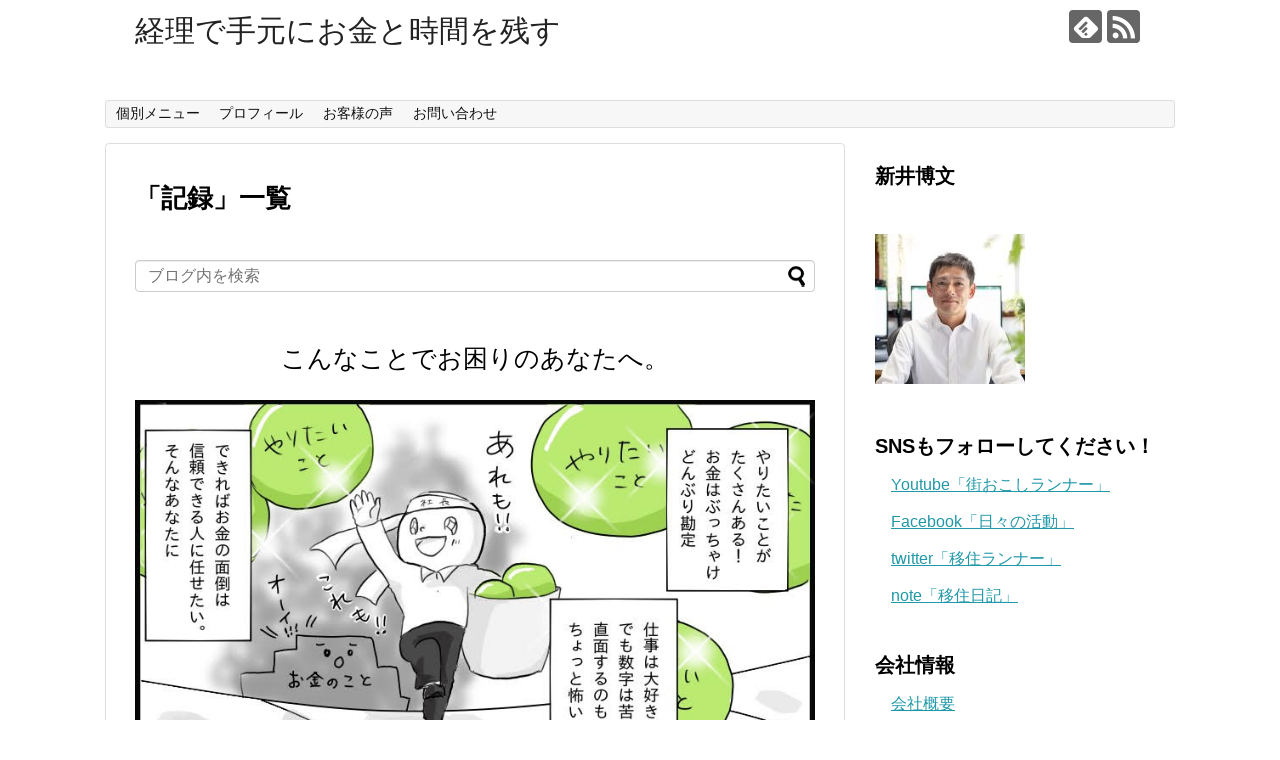

--- FILE ---
content_type: text/html; charset=UTF-8
request_url: https://www.hirofumiarai.com/tag/%E8%A8%98%E9%8C%B2/
body_size: 21621
content:
<!DOCTYPE html>
<html lang="ja">
<head><script async src="//pagead2.googlesyndication.com/pagead/js/adsbygoogle.js"></script>
<script>
  (adsbygoogle = window.adsbygoogle || []).push({
    google_ad_client: "ca-pub-3455384166725426",
    enable_page_level_ads: true
  });
</script>
<meta name="google-site-verification" content="7gyRVJDw4gDea6QOPmb-QdCoEWp8RDrwZy7mpRPM3jQ" />
<meta charset="UTF-8">
  <meta name="viewport" content="width=1280, maximum-scale=1, user-scalable=yes">
<link rel="alternate" type="application/rss+xml" title="経理で手元にお金と時間を残す RSS Feed" href="https://www.hirofumiarai.com/feed/" />
<link rel="pingback" href="https://www.hirofumiarai.com/xmlrpc.php" />
<meta name="robots" content="noindex,follow">
<meta name="description" content="「記録」の記事一覧です。" />
<meta name="keywords" content="記録,ブログ,記事一覧" />
<!-- OGP -->
<meta property="og:type" content="website">
<meta property="og:description" content="「記録」の記事一覧です。">
<meta property="og:title" content="  記録 | 経理で手元にお金と時間を残す">
<meta property="og:url" content="https://www.hirofumiarai.com/tag/%e3%83%9e%e3%82%b8%e4%be%a1%e5%80%a4/">
<meta property="og:site_name" content="経理で手元にお金と時間を残す">
<meta property="og:locale" content="ja_JP">
<!-- /OGP -->
<!-- Twitter Card -->
<meta name="twitter:card" content="summary">
<meta name="twitter:description" content="「記録」の記事一覧です。">
<meta name="twitter:title" content="  記録 | 経理で手元にお金と時間を残す">
<meta name="twitter:url" content="https://www.hirofumiarai.com/tag/%e3%83%9e%e3%82%b8%e4%be%a1%e5%80%a4/">
<meta name="twitter:domain" content="www.hirofumiarai.com">
<!-- /Twitter Card -->

<title>記録  |  経理で手元にお金と時間を残す</title>
<meta name='robots' content='max-image-preview:large' />
	<style>img:is([sizes="auto" i], [sizes^="auto," i]) { contain-intrinsic-size: 3000px 1500px }</style>
	<link rel='dns-prefetch' href='//stats.wp.com' />
<link rel="alternate" type="application/rss+xml" title="経理で手元にお金と時間を残す &raquo; フィード" href="https://www.hirofumiarai.com/feed/" />
<link rel="alternate" type="application/rss+xml" title="経理で手元にお金と時間を残す &raquo; コメントフィード" href="https://www.hirofumiarai.com/comments/feed/" />
<link rel="alternate" type="application/rss+xml" title="経理で手元にお金と時間を残す &raquo; 記録 タグのフィード" href="https://www.hirofumiarai.com/tag/%e8%a8%98%e9%8c%b2/feed/" />
<script type="text/javascript">
/* <![CDATA[ */
window._wpemojiSettings = {"baseUrl":"https:\/\/s.w.org\/images\/core\/emoji\/16.0.1\/72x72\/","ext":".png","svgUrl":"https:\/\/s.w.org\/images\/core\/emoji\/16.0.1\/svg\/","svgExt":".svg","source":{"concatemoji":"https:\/\/www.hirofumiarai.com\/wp-includes\/js\/wp-emoji-release.min.js"}};
/*! This file is auto-generated */
!function(s,n){var o,i,e;function c(e){try{var t={supportTests:e,timestamp:(new Date).valueOf()};sessionStorage.setItem(o,JSON.stringify(t))}catch(e){}}function p(e,t,n){e.clearRect(0,0,e.canvas.width,e.canvas.height),e.fillText(t,0,0);var t=new Uint32Array(e.getImageData(0,0,e.canvas.width,e.canvas.height).data),a=(e.clearRect(0,0,e.canvas.width,e.canvas.height),e.fillText(n,0,0),new Uint32Array(e.getImageData(0,0,e.canvas.width,e.canvas.height).data));return t.every(function(e,t){return e===a[t]})}function u(e,t){e.clearRect(0,0,e.canvas.width,e.canvas.height),e.fillText(t,0,0);for(var n=e.getImageData(16,16,1,1),a=0;a<n.data.length;a++)if(0!==n.data[a])return!1;return!0}function f(e,t,n,a){switch(t){case"flag":return n(e,"\ud83c\udff3\ufe0f\u200d\u26a7\ufe0f","\ud83c\udff3\ufe0f\u200b\u26a7\ufe0f")?!1:!n(e,"\ud83c\udde8\ud83c\uddf6","\ud83c\udde8\u200b\ud83c\uddf6")&&!n(e,"\ud83c\udff4\udb40\udc67\udb40\udc62\udb40\udc65\udb40\udc6e\udb40\udc67\udb40\udc7f","\ud83c\udff4\u200b\udb40\udc67\u200b\udb40\udc62\u200b\udb40\udc65\u200b\udb40\udc6e\u200b\udb40\udc67\u200b\udb40\udc7f");case"emoji":return!a(e,"\ud83e\udedf")}return!1}function g(e,t,n,a){var r="undefined"!=typeof WorkerGlobalScope&&self instanceof WorkerGlobalScope?new OffscreenCanvas(300,150):s.createElement("canvas"),o=r.getContext("2d",{willReadFrequently:!0}),i=(o.textBaseline="top",o.font="600 32px Arial",{});return e.forEach(function(e){i[e]=t(o,e,n,a)}),i}function t(e){var t=s.createElement("script");t.src=e,t.defer=!0,s.head.appendChild(t)}"undefined"!=typeof Promise&&(o="wpEmojiSettingsSupports",i=["flag","emoji"],n.supports={everything:!0,everythingExceptFlag:!0},e=new Promise(function(e){s.addEventListener("DOMContentLoaded",e,{once:!0})}),new Promise(function(t){var n=function(){try{var e=JSON.parse(sessionStorage.getItem(o));if("object"==typeof e&&"number"==typeof e.timestamp&&(new Date).valueOf()<e.timestamp+604800&&"object"==typeof e.supportTests)return e.supportTests}catch(e){}return null}();if(!n){if("undefined"!=typeof Worker&&"undefined"!=typeof OffscreenCanvas&&"undefined"!=typeof URL&&URL.createObjectURL&&"undefined"!=typeof Blob)try{var e="postMessage("+g.toString()+"("+[JSON.stringify(i),f.toString(),p.toString(),u.toString()].join(",")+"));",a=new Blob([e],{type:"text/javascript"}),r=new Worker(URL.createObjectURL(a),{name:"wpTestEmojiSupports"});return void(r.onmessage=function(e){c(n=e.data),r.terminate(),t(n)})}catch(e){}c(n=g(i,f,p,u))}t(n)}).then(function(e){for(var t in e)n.supports[t]=e[t],n.supports.everything=n.supports.everything&&n.supports[t],"flag"!==t&&(n.supports.everythingExceptFlag=n.supports.everythingExceptFlag&&n.supports[t]);n.supports.everythingExceptFlag=n.supports.everythingExceptFlag&&!n.supports.flag,n.DOMReady=!1,n.readyCallback=function(){n.DOMReady=!0}}).then(function(){return e}).then(function(){var e;n.supports.everything||(n.readyCallback(),(e=n.source||{}).concatemoji?t(e.concatemoji):e.wpemoji&&e.twemoji&&(t(e.twemoji),t(e.wpemoji)))}))}((window,document),window._wpemojiSettings);
/* ]]> */
</script>
<!-- www.hirofumiarai.com is managing ads with Advanced Ads 2.0.16 – https://wpadvancedads.com/ --><script id="hirof-ready">
			window.advanced_ads_ready=function(e,a){a=a||"complete";var d=function(e){return"interactive"===a?"loading"!==e:"complete"===e};d(document.readyState)?e():document.addEventListener("readystatechange",(function(a){d(a.target.readyState)&&e()}),{once:"interactive"===a})},window.advanced_ads_ready_queue=window.advanced_ads_ready_queue||[];		</script>
		<link rel='stylesheet' id='simplicity-style-css' href='https://www.hirofumiarai.com/wp-content/themes/simplicity2/style.css' type='text/css' media='all' />
<link rel='stylesheet' id='responsive-style-css' href='https://www.hirofumiarai.com/wp-content/themes/simplicity2/css/responsive-pc.css' type='text/css' media='all' />
<link rel='stylesheet' id='font-awesome-style-css' href='https://www.hirofumiarai.com/wp-content/themes/simplicity2/webfonts/css/font-awesome.min.css' type='text/css' media='all' />
<link rel='stylesheet' id='icomoon-style-css' href='https://www.hirofumiarai.com/wp-content/themes/simplicity2/webfonts/icomoon/style.css' type='text/css' media='all' />
<link rel='stylesheet' id='extension-style-css' href='https://www.hirofumiarai.com/wp-content/themes/simplicity2/css/extension.css' type='text/css' media='all' />
<style id='extension-style-inline-css' type='text/css'>
@media screen and (max-width:639px){.article br{display:block}}
</style>
<link rel='stylesheet' id='print-style-css' href='https://www.hirofumiarai.com/wp-content/themes/simplicity2/css/print.css' type='text/css' media='print' />
<style id='wp-emoji-styles-inline-css' type='text/css'>

	img.wp-smiley, img.emoji {
		display: inline !important;
		border: none !important;
		box-shadow: none !important;
		height: 1em !important;
		width: 1em !important;
		margin: 0 0.07em !important;
		vertical-align: -0.1em !important;
		background: none !important;
		padding: 0 !important;
	}
</style>
<link rel='stylesheet' id='wp-block-library-css' href='https://www.hirofumiarai.com/wp-includes/css/dist/block-library/style.min.css' type='text/css' media='all' />
<style id='classic-theme-styles-inline-css' type='text/css'>
/*! This file is auto-generated */
.wp-block-button__link{color:#fff;background-color:#32373c;border-radius:9999px;box-shadow:none;text-decoration:none;padding:calc(.667em + 2px) calc(1.333em + 2px);font-size:1.125em}.wp-block-file__button{background:#32373c;color:#fff;text-decoration:none}
</style>
<link rel='stylesheet' id='mediaelement-css' href='https://www.hirofumiarai.com/wp-includes/js/mediaelement/mediaelementplayer-legacy.min.css' type='text/css' media='all' />
<link rel='stylesheet' id='wp-mediaelement-css' href='https://www.hirofumiarai.com/wp-includes/js/mediaelement/wp-mediaelement.min.css' type='text/css' media='all' />
<style id='jetpack-sharing-buttons-style-inline-css' type='text/css'>
.jetpack-sharing-buttons__services-list{display:flex;flex-direction:row;flex-wrap:wrap;gap:0;list-style-type:none;margin:5px;padding:0}.jetpack-sharing-buttons__services-list.has-small-icon-size{font-size:12px}.jetpack-sharing-buttons__services-list.has-normal-icon-size{font-size:16px}.jetpack-sharing-buttons__services-list.has-large-icon-size{font-size:24px}.jetpack-sharing-buttons__services-list.has-huge-icon-size{font-size:36px}@media print{.jetpack-sharing-buttons__services-list{display:none!important}}.editor-styles-wrapper .wp-block-jetpack-sharing-buttons{gap:0;padding-inline-start:0}ul.jetpack-sharing-buttons__services-list.has-background{padding:1.25em 2.375em}
</style>
<link rel='stylesheet' id='liquid-block-speech-css' href='https://www.hirofumiarai.com/wp-content/plugins/liquid-speech-balloon/css/block.css' type='text/css' media='all' />
<style id='global-styles-inline-css' type='text/css'>
:root{--wp--preset--aspect-ratio--square: 1;--wp--preset--aspect-ratio--4-3: 4/3;--wp--preset--aspect-ratio--3-4: 3/4;--wp--preset--aspect-ratio--3-2: 3/2;--wp--preset--aspect-ratio--2-3: 2/3;--wp--preset--aspect-ratio--16-9: 16/9;--wp--preset--aspect-ratio--9-16: 9/16;--wp--preset--color--black: #000000;--wp--preset--color--cyan-bluish-gray: #abb8c3;--wp--preset--color--white: #ffffff;--wp--preset--color--pale-pink: #f78da7;--wp--preset--color--vivid-red: #cf2e2e;--wp--preset--color--luminous-vivid-orange: #ff6900;--wp--preset--color--luminous-vivid-amber: #fcb900;--wp--preset--color--light-green-cyan: #7bdcb5;--wp--preset--color--vivid-green-cyan: #00d084;--wp--preset--color--pale-cyan-blue: #8ed1fc;--wp--preset--color--vivid-cyan-blue: #0693e3;--wp--preset--color--vivid-purple: #9b51e0;--wp--preset--gradient--vivid-cyan-blue-to-vivid-purple: linear-gradient(135deg,rgba(6,147,227,1) 0%,rgb(155,81,224) 100%);--wp--preset--gradient--light-green-cyan-to-vivid-green-cyan: linear-gradient(135deg,rgb(122,220,180) 0%,rgb(0,208,130) 100%);--wp--preset--gradient--luminous-vivid-amber-to-luminous-vivid-orange: linear-gradient(135deg,rgba(252,185,0,1) 0%,rgba(255,105,0,1) 100%);--wp--preset--gradient--luminous-vivid-orange-to-vivid-red: linear-gradient(135deg,rgba(255,105,0,1) 0%,rgb(207,46,46) 100%);--wp--preset--gradient--very-light-gray-to-cyan-bluish-gray: linear-gradient(135deg,rgb(238,238,238) 0%,rgb(169,184,195) 100%);--wp--preset--gradient--cool-to-warm-spectrum: linear-gradient(135deg,rgb(74,234,220) 0%,rgb(151,120,209) 20%,rgb(207,42,186) 40%,rgb(238,44,130) 60%,rgb(251,105,98) 80%,rgb(254,248,76) 100%);--wp--preset--gradient--blush-light-purple: linear-gradient(135deg,rgb(255,206,236) 0%,rgb(152,150,240) 100%);--wp--preset--gradient--blush-bordeaux: linear-gradient(135deg,rgb(254,205,165) 0%,rgb(254,45,45) 50%,rgb(107,0,62) 100%);--wp--preset--gradient--luminous-dusk: linear-gradient(135deg,rgb(255,203,112) 0%,rgb(199,81,192) 50%,rgb(65,88,208) 100%);--wp--preset--gradient--pale-ocean: linear-gradient(135deg,rgb(255,245,203) 0%,rgb(182,227,212) 50%,rgb(51,167,181) 100%);--wp--preset--gradient--electric-grass: linear-gradient(135deg,rgb(202,248,128) 0%,rgb(113,206,126) 100%);--wp--preset--gradient--midnight: linear-gradient(135deg,rgb(2,3,129) 0%,rgb(40,116,252) 100%);--wp--preset--font-size--small: 13px;--wp--preset--font-size--medium: 20px;--wp--preset--font-size--large: 36px;--wp--preset--font-size--x-large: 42px;--wp--preset--spacing--20: 0.44rem;--wp--preset--spacing--30: 0.67rem;--wp--preset--spacing--40: 1rem;--wp--preset--spacing--50: 1.5rem;--wp--preset--spacing--60: 2.25rem;--wp--preset--spacing--70: 3.38rem;--wp--preset--spacing--80: 5.06rem;--wp--preset--shadow--natural: 6px 6px 9px rgba(0, 0, 0, 0.2);--wp--preset--shadow--deep: 12px 12px 50px rgba(0, 0, 0, 0.4);--wp--preset--shadow--sharp: 6px 6px 0px rgba(0, 0, 0, 0.2);--wp--preset--shadow--outlined: 6px 6px 0px -3px rgba(255, 255, 255, 1), 6px 6px rgba(0, 0, 0, 1);--wp--preset--shadow--crisp: 6px 6px 0px rgba(0, 0, 0, 1);}:where(.is-layout-flex){gap: 0.5em;}:where(.is-layout-grid){gap: 0.5em;}body .is-layout-flex{display: flex;}.is-layout-flex{flex-wrap: wrap;align-items: center;}.is-layout-flex > :is(*, div){margin: 0;}body .is-layout-grid{display: grid;}.is-layout-grid > :is(*, div){margin: 0;}:where(.wp-block-columns.is-layout-flex){gap: 2em;}:where(.wp-block-columns.is-layout-grid){gap: 2em;}:where(.wp-block-post-template.is-layout-flex){gap: 1.25em;}:where(.wp-block-post-template.is-layout-grid){gap: 1.25em;}.has-black-color{color: var(--wp--preset--color--black) !important;}.has-cyan-bluish-gray-color{color: var(--wp--preset--color--cyan-bluish-gray) !important;}.has-white-color{color: var(--wp--preset--color--white) !important;}.has-pale-pink-color{color: var(--wp--preset--color--pale-pink) !important;}.has-vivid-red-color{color: var(--wp--preset--color--vivid-red) !important;}.has-luminous-vivid-orange-color{color: var(--wp--preset--color--luminous-vivid-orange) !important;}.has-luminous-vivid-amber-color{color: var(--wp--preset--color--luminous-vivid-amber) !important;}.has-light-green-cyan-color{color: var(--wp--preset--color--light-green-cyan) !important;}.has-vivid-green-cyan-color{color: var(--wp--preset--color--vivid-green-cyan) !important;}.has-pale-cyan-blue-color{color: var(--wp--preset--color--pale-cyan-blue) !important;}.has-vivid-cyan-blue-color{color: var(--wp--preset--color--vivid-cyan-blue) !important;}.has-vivid-purple-color{color: var(--wp--preset--color--vivid-purple) !important;}.has-black-background-color{background-color: var(--wp--preset--color--black) !important;}.has-cyan-bluish-gray-background-color{background-color: var(--wp--preset--color--cyan-bluish-gray) !important;}.has-white-background-color{background-color: var(--wp--preset--color--white) !important;}.has-pale-pink-background-color{background-color: var(--wp--preset--color--pale-pink) !important;}.has-vivid-red-background-color{background-color: var(--wp--preset--color--vivid-red) !important;}.has-luminous-vivid-orange-background-color{background-color: var(--wp--preset--color--luminous-vivid-orange) !important;}.has-luminous-vivid-amber-background-color{background-color: var(--wp--preset--color--luminous-vivid-amber) !important;}.has-light-green-cyan-background-color{background-color: var(--wp--preset--color--light-green-cyan) !important;}.has-vivid-green-cyan-background-color{background-color: var(--wp--preset--color--vivid-green-cyan) !important;}.has-pale-cyan-blue-background-color{background-color: var(--wp--preset--color--pale-cyan-blue) !important;}.has-vivid-cyan-blue-background-color{background-color: var(--wp--preset--color--vivid-cyan-blue) !important;}.has-vivid-purple-background-color{background-color: var(--wp--preset--color--vivid-purple) !important;}.has-black-border-color{border-color: var(--wp--preset--color--black) !important;}.has-cyan-bluish-gray-border-color{border-color: var(--wp--preset--color--cyan-bluish-gray) !important;}.has-white-border-color{border-color: var(--wp--preset--color--white) !important;}.has-pale-pink-border-color{border-color: var(--wp--preset--color--pale-pink) !important;}.has-vivid-red-border-color{border-color: var(--wp--preset--color--vivid-red) !important;}.has-luminous-vivid-orange-border-color{border-color: var(--wp--preset--color--luminous-vivid-orange) !important;}.has-luminous-vivid-amber-border-color{border-color: var(--wp--preset--color--luminous-vivid-amber) !important;}.has-light-green-cyan-border-color{border-color: var(--wp--preset--color--light-green-cyan) !important;}.has-vivid-green-cyan-border-color{border-color: var(--wp--preset--color--vivid-green-cyan) !important;}.has-pale-cyan-blue-border-color{border-color: var(--wp--preset--color--pale-cyan-blue) !important;}.has-vivid-cyan-blue-border-color{border-color: var(--wp--preset--color--vivid-cyan-blue) !important;}.has-vivid-purple-border-color{border-color: var(--wp--preset--color--vivid-purple) !important;}.has-vivid-cyan-blue-to-vivid-purple-gradient-background{background: var(--wp--preset--gradient--vivid-cyan-blue-to-vivid-purple) !important;}.has-light-green-cyan-to-vivid-green-cyan-gradient-background{background: var(--wp--preset--gradient--light-green-cyan-to-vivid-green-cyan) !important;}.has-luminous-vivid-amber-to-luminous-vivid-orange-gradient-background{background: var(--wp--preset--gradient--luminous-vivid-amber-to-luminous-vivid-orange) !important;}.has-luminous-vivid-orange-to-vivid-red-gradient-background{background: var(--wp--preset--gradient--luminous-vivid-orange-to-vivid-red) !important;}.has-very-light-gray-to-cyan-bluish-gray-gradient-background{background: var(--wp--preset--gradient--very-light-gray-to-cyan-bluish-gray) !important;}.has-cool-to-warm-spectrum-gradient-background{background: var(--wp--preset--gradient--cool-to-warm-spectrum) !important;}.has-blush-light-purple-gradient-background{background: var(--wp--preset--gradient--blush-light-purple) !important;}.has-blush-bordeaux-gradient-background{background: var(--wp--preset--gradient--blush-bordeaux) !important;}.has-luminous-dusk-gradient-background{background: var(--wp--preset--gradient--luminous-dusk) !important;}.has-pale-ocean-gradient-background{background: var(--wp--preset--gradient--pale-ocean) !important;}.has-electric-grass-gradient-background{background: var(--wp--preset--gradient--electric-grass) !important;}.has-midnight-gradient-background{background: var(--wp--preset--gradient--midnight) !important;}.has-small-font-size{font-size: var(--wp--preset--font-size--small) !important;}.has-medium-font-size{font-size: var(--wp--preset--font-size--medium) !important;}.has-large-font-size{font-size: var(--wp--preset--font-size--large) !important;}.has-x-large-font-size{font-size: var(--wp--preset--font-size--x-large) !important;}
:where(.wp-block-post-template.is-layout-flex){gap: 1.25em;}:where(.wp-block-post-template.is-layout-grid){gap: 1.25em;}
:where(.wp-block-columns.is-layout-flex){gap: 2em;}:where(.wp-block-columns.is-layout-grid){gap: 2em;}
:root :where(.wp-block-pullquote){font-size: 1.5em;line-height: 1.6;}
</style>
<!--n2css--><!--n2js--><script type="text/javascript" src="https://www.hirofumiarai.com/wp-includes/js/jquery/jquery.min.js" id="jquery-core-js"></script>
<script type="text/javascript" src="https://www.hirofumiarai.com/wp-includes/js/jquery/jquery-migrate.min.js" id="jquery-migrate-js"></script>
<style type="text/css">.liquid-speech-balloon-00 .liquid-speech-balloon-avatar { background-image: url("https://www.hirofumiarai.com/wp-content/uploads/2022/08/A7_03260-scaled.jpg"); } .liquid-speech-balloon-00 .liquid-speech-balloon-avatar::after { content: "新井"; } </style>
	<style>img#wpstats{display:none}</style>
		<link rel="next" href="https://www.hirofumiarai.com/tag/%E8%A8%98%E9%8C%B2/page/2/" />

<!-- Jetpack Open Graph Tags -->
<meta property="og:type" content="website" />
<meta property="og:title" content="記録  |  経理で手元にお金と時間を残す" />
<meta property="og:url" content="https://www.hirofumiarai.com/tag/%e8%a8%98%e9%8c%b2/" />
<meta property="og:site_name" content="経理で手元にお金と時間を残す" />
<meta property="og:image" content="https://www.hirofumiarai.com/wp-content/uploads/2020/12/cropped-arai200px.jpg" />
<meta property="og:image:width" content="512" />
<meta property="og:image:height" content="512" />
<meta property="og:image:alt" content="" />
<meta property="og:locale" content="ja_JP" />

<!-- End Jetpack Open Graph Tags -->
<link rel="icon" href="https://www.hirofumiarai.com/wp-content/uploads/2020/12/cropped-arai200px-32x32.jpg" sizes="32x32" />
<link rel="icon" href="https://www.hirofumiarai.com/wp-content/uploads/2020/12/cropped-arai200px-192x192.jpg" sizes="192x192" />
<link rel="apple-touch-icon" href="https://www.hirofumiarai.com/wp-content/uploads/2020/12/cropped-arai200px-180x180.jpg" />
<meta name="msapplication-TileImage" content="https://www.hirofumiarai.com/wp-content/uploads/2020/12/cropped-arai200px-270x270.jpg" />
</head>
  <body class="archive tag tag-33 wp-theme-simplicity2 sp-easy-accordion-enabled aa-prefix-hirof-" itemscope itemtype="http://schema.org/WebPage">
    <div id="container">

      <!-- header -->
      <header itemscope itemtype="http://schema.org/WPHeader">
        <div id="header" class="clearfix">
          <div id="header-in">

                        <div id="h-top">
              <!-- モバイルメニュー表示用のボタン -->
<div id="mobile-menu">
  <a id="mobile-menu-toggle" href="#"><span class="fa fa-bars fa-2x"></span></a>
</div>

              <div class="alignleft top-title-catchphrase">
                <!-- サイトのタイトル -->
<p id="site-title" itemscope itemtype="http://schema.org/Organization">
  <a href="https://www.hirofumiarai.com/">経理で手元にお金と時間を残す</a></p>
<!-- サイトの概要 -->
<p id="site-description">
  </p>
              </div>

              <div class="alignright top-sns-follows">
                                <!-- SNSページ -->
<div class="sns-pages">
<p class="sns-follow-msg">フォローする</p>
<ul class="snsp">
<li class="feedly-page"><a href='//feedly.com/index.html#subscription%2Ffeed%2Fhttps%3A%2F%2Fwww.hirofumiarai.com%2Ffeed%2F' target='blank' title="feedlyで更新情報を購読" rel="nofollow"><span class="icon-feedly-logo"></span></a></li><li class="rss-page"><a href="https://www.hirofumiarai.com/feed/" target="_blank" title="RSSで更新情報をフォロー" rel="nofollow"><span class="icon-rss-logo"></span></a></li>  </ul>
</div>
                              </div>

            </div><!-- /#h-top -->
          </div><!-- /#header-in -->
        </div><!-- /#header -->
      </header>

      <!-- Navigation -->
<nav itemscope itemtype="http://schema.org/SiteNavigationElement">
  <div id="navi">
      	<div id="navi-in">
      <div class="menu-2504%e3%83%a1%e3%83%8b%e3%83%a5%e3%83%bc-container"><ul id="menu-2504%e3%83%a1%e3%83%8b%e3%83%a5%e3%83%bc" class="menu"><li id="menu-item-4372" class="font-size 18px menu-item menu-item-type-post_type menu-item-object-page menu-item-has-children menu-item-4372"><a href="https://www.hirofumiarai.com/individualconsulting/">個別メニュー</a>
<ul class="sub-menu">
	<li id="menu-item-4544" class="menu-item menu-item-type-post_type menu-item-object-page menu-item-4544"><a href="https://www.hirofumiarai.com/individualconsulting/">個別コンサルティング</a></li>
	<li id="menu-item-4501" class="menu-item menu-item-type-post_type menu-item-object-page menu-item-4501"><a href="https://www.hirofumiarai.com/marathon-individual-lesson/">個別レッスン：マラソン</a></li>
</ul>
</li>
<li id="menu-item-4373" class="menu-item menu-item-type-post_type menu-item-object-page menu-item-4373"><a href="https://www.hirofumiarai.com/profile/">プロフィール</a></li>
<li id="menu-item-4374" class="menu-item menu-item-type-post_type menu-item-object-page menu-item-4374"><a href="https://www.hirofumiarai.com/voice/">お客様の声</a></li>
<li id="menu-item-4375" class="menu-item menu-item-type-post_type menu-item-object-page menu-item-4375"><a href="https://www.hirofumiarai.com/contact-us/">お問い合わせ</a></li>
</ul></div>    </div><!-- /#navi-in -->
  </div><!-- /#navi -->
</nav>
<!-- /Navigation -->
      <!-- 本体部分 -->
      <div id="body">
        <div id="body-in" class="cf">

          
          <!-- main -->
          <main itemscope itemprop="mainContentOfPage">
            <div id="main" itemscope itemtype="http://schema.org/Blog">



  <h1 id="archive-title"><span class="archive-title-pb">「</span><span class="archive-title-text">記録</span><span class="archive-title-pa">」</span><span class="archive-title-list-text">一覧</span></h1>



<div id="widget-index-top" class="widgets"><aside id="search-3" class="widget-index-top widget_search"><form method="get" id="searchform" action="https://www.hirofumiarai.com/">
	<input type="text" placeholder="ブログ内を検索" name="s" id="s">
	<input type="submit" id="searchsubmit" value="">
</form></aside><aside id="custom_html-9" class="widget_text widget-index-top widget_custom_html"><div class="textwidget custom-html-widget"><p class="has-text-align-center" style="font-size:25px">こんなことでお困りのあなたへ。</p>
<div class="wp-block-image"><figure class="aligncenter size-large"><img src="https://www.hirofumiarai.com/wp-content/uploads/2020/12/manga1-1.jpg" alt="" class="wp-image-2161"/></figure></div>
<div class="wp-block-image"><figure class="aligncenter size-large"><img src="https://www.hirofumiarai.com/wp-content/uploads/2020/12/manga2-1.jpg" alt="" class="wp-image-2162"/></figure></div>
<div class="wp-block-image"><figure class="aligncenter size-large"><img src="https://www.hirofumiarai.com/wp-content/uploads/2020/12/maga3.jpg" alt="" class="wp-image-2163"/></figure></div>
<div class="wp-block-image"><figure class="aligncenter size-large"><img src="https://www.hirofumiarai.com/wp-content/uploads/2020/12/manga4-1.jpg" alt="" class="wp-image-2155"/></figure></div></div></aside><aside id="custom_html-13" class="widget_text widget-index-top widget_custom_html"><div class="textwidget custom-html-widget"><p class="has-text-align-center" style="font-size:25px">お知らせ</p></div></aside><aside id="text-12" class="widget-index-top widget_text">			<div class="textwidget"><p><a href="https://76auto.biz/nextkeiri-arai/registp/entryform2.htm"><strong><span class="c-green">■ダウンロード資料『１年で法人成りをして、手元のお金を倍増させたい方向け（登録制）』</span></strong></a></p>
<p><a href="https://www.hirofumiarai.com/individualconsulting/"><strong><span class="c-green">■個別コンサルティング</span>　</strong></a></p>
<p><strong><a href="https://www.amazon.co.jp/dp/B0C127HGYB"><span class="c-green">■著書「手元にお金を残す！賢い経費の使い方を個人事業主に向けて徹底解説！【超経理が超わかりやすく解説】 Kindle版」</span></a>　</strong></p>
<p>&nbsp;</p>
</div>
		</aside><aside id="custom_html-8" class="widget_text widget-index-top widget_custom_html"><div class="textwidget custom-html-widget"><p class="has-text-align-center" style="font-size:25px">プロフィール</p></div></aside><aside id="custom_html-11" class="widget_text widget-index-top widget_custom_html"><div class="textwidget custom-html-widget"><div class="wp-block-image is-style-rounded"><figure class="aligncenter size-large is-resized"><img src="https://www.hirofumiarai.com/wp-content/uploads/2020/12/cropped-arai200px.jpg" alt="" class="wp-image-2153" width="161" height="161"/></figure></div>
<p class="has-text-align-center" style="font-size:19px">株式会社ネクスト経理　代表取締役社長 新井博文</p>
<p class="has-text-align-center">
<p>「攻めたい社長」に並走できる、経営の分かる経理マン。会社の財務基盤を強くする専門家。</p>
<p>✓毎月のお金の心配から解放されたい…！</p>
<p></p>
<p>✓経理業務の煩わしさを何とかしたい…！</p>
<p></p>
<p>✓社長が本来すべき、未来をつくる仕事に専念したい…！</p>
<p></p>
<p>そんなあなたに、客観的に数字に向き合い、タイムリーな財務情報の提供を通じて、テンポの良い意思決定と強い経営基盤づくりをサポートしています。</p>
<p></p>
<p>地味で面倒に思われがちな経理業務ですが、数字が見えているからこそ積極的に経営に係われるはず…！そんな思いを込めて「超経理」と名付けました。</p>
<p></p>
<p></p>
<p class="has-text-align-center" style="font-size:19px">事業内容</p>
<p>■経理コンサルティング（手元にお金と時間を残す経理アドバイス、経理の効率化）</p>
<p>■地域おこし活動（街おこしランナー）</p>
<p>■ブログ執筆/講演/メディア出演等</p></p>
<strong><a href="https://www.hirofumiarai.com/profile/"><span class="c-green">⇒プロフィールの詳細</span></a>
</strong>

</div></aside><aside id="custom_html-7" class="widget_text widget-index-top widget_custom_html"><div class="textwidget custom-html-widget"></div></aside><aside id="custom_html-6" class="widget_text widget-index-top widget_custom_html"><div class="textwidget custom-html-widget">
</div></aside><aside id="custom_html-5" class="widget_text widget-index-top widget_custom_html"><div class="textwidget custom-html-widget">
</div></aside><aside id="custom_html-4" class="widget_text widget-index-top widget_custom_html"><div class="textwidget custom-html-widget"><p class="has-text-align-center" style="font-size:25px">お問合せはこちら</p>
<noscript class="ninja-forms-noscript-message">
	注: このコンテンツには JavaScript が必要です。</noscript>
<div id="nf-form-1-cont" class="nf-form-cont" aria-live="polite" aria-labelledby="nf-form-title-1" aria-describedby="nf-form-errors-1" role="form">

    <div class="nf-loading-spinner"></div>

</div>
        <!-- That data is being printed as a workaround to page builders reordering the order of the scripts loaded-->
        <script>var formDisplay=1;var nfForms=nfForms||[];var form=[];form.id='1';form.settings={"objectType":"Form Setting","editActive":true,"title":"\u304a\u554f\u5408\u305b\u30d5\u30a9\u30fc\u30e0\uff08\u30c8\u30c3\u30d7\u30da\u30fc\u30b8\uff09","key":"","created_at":"2020-12-24 15:58:10","default_label_pos":"above","conditions":[],"show_title":0,"clear_complete":"1","hide_complete":"1","wrapper_class":"","element_class":"","add_submit":"1","logged_in":"","not_logged_in_msg":"","sub_limit_number":"","sub_limit_msg":"","calculations":[],"formContentData":["field_1608793131784","emai_1608793250423","field_1608793262963","field_1608793271967","field_1608793280313"],"container_styles_background-color":"","container_styles_border":"","container_styles_border-style":"","container_styles_border-color":"","container_styles_color":"","container_styles_height":"","container_styles_width":"","container_styles_font-size":"","container_styles_margin":"","container_styles_padding":"","container_styles_display":"","container_styles_float":"","container_styles_show_advanced_css":"0","container_styles_advanced":"","title_styles_background-color":"","title_styles_border":"","title_styles_border-style":"","title_styles_border-color":"","title_styles_color":"","title_styles_height":"","title_styles_width":"","title_styles_font-size":"","title_styles_margin":"","title_styles_padding":"","title_styles_display":"","title_styles_float":"","title_styles_show_advanced_css":"0","title_styles_advanced":"","row_styles_background-color":"","row_styles_border":"","row_styles_border-style":"","row_styles_border-color":"","row_styles_color":"","row_styles_height":"","row_styles_width":"","row_styles_font-size":"","row_styles_margin":"","row_styles_padding":"","row_styles_display":"","row_styles_show_advanced_css":"0","row_styles_advanced":"","row-odd_styles_background-color":"","row-odd_styles_border":"","row-odd_styles_border-style":"","row-odd_styles_border-color":"","row-odd_styles_color":"","row-odd_styles_height":"","row-odd_styles_width":"","row-odd_styles_font-size":"","row-odd_styles_margin":"","row-odd_styles_padding":"","row-odd_styles_display":"","row-odd_styles_show_advanced_css":"0","row-odd_styles_advanced":"","success-msg_styles_background-color":"","success-msg_styles_border":"","success-msg_styles_border-style":"","success-msg_styles_border-color":"","success-msg_styles_color":"","success-msg_styles_height":"","success-msg_styles_width":"","success-msg_styles_font-size":"","success-msg_styles_margin":"","success-msg_styles_padding":"","success-msg_styles_display":"","success-msg_styles_show_advanced_css":"0","success-msg_styles_advanced":"","error_msg_styles_background-color":"","error_msg_styles_border":"","error_msg_styles_border-style":"","error_msg_styles_border-color":"","error_msg_styles_color":"","error_msg_styles_height":"","error_msg_styles_width":"","error_msg_styles_font-size":"","error_msg_styles_margin":"","error_msg_styles_padding":"","error_msg_styles_display":"","error_msg_styles_show_advanced_css":"0","error_msg_styles_advanced":"","allow_public_link":0,"embed_form":"","currency":"","unique_field_error":"\u3053\u306e\u5024\u3092\u542b\u3080\u30d5\u30a9\u30fc\u30e0\u304c\u3059\u3067\u306b\u9001\u4fe1\u3055\u308c\u3066\u3044\u307e\u3059\u3002","changeEmailErrorMsg":"\u6709\u52b9\u306a\u30e1\u30fc\u30eb\u30a2\u30c9\u30ec\u30b9\u3092\u5165\u529b\u3057\u3066\u304f\u3060\u3055\u3044\u3002","changeDateErrorMsg":"\u6709\u52b9\u306a\u65e5\u4ed8\u3092\u5165\u529b\u3057\u3066\u304f\u3060\u3055\u3044\u3002","confirmFieldErrorMsg":"\u30d5\u30a3\u30fc\u30eb\u30c9\u304c\u4e00\u81f4\u3057\u307e\u305b\u3093\u3002","fieldNumberNumMinError":"\u6700\u4f4e\u5206\u6570\u30a8\u30e9\u30fc","fieldNumberNumMaxError":"\u6700\u9ad8\u6587\u5b57\u6570\u30a8\u30e9\u30fc","fieldNumberIncrementBy":"\u4ee5\u4e0b\u306e\u6570\u305a\u3064\u5897\u52a0\u3057\u3066\u304f\u3060\u3055\u3044\u3002 ","formErrorsCorrectErrors":"\u3053\u306e\u30d5\u30a9\u30fc\u30e0\u3092\u9001\u4fe1\u3059\u308b\u524d\u306b\u30a8\u30e9\u30fc\u3092\u4fee\u6b63\u3057\u3066\u304f\u3060\u3055\u3044\u3002","validateRequiredField":"\u3053\u308c\u306f\u5fc5\u9808\u30d5\u30a3\u30fc\u30eb\u30c9\u3067\u3059\u3002","honeypotHoneypotError":"Honeypot \u30a8\u30e9\u30fc","fieldsMarkedRequired":"<span class=\"ninja-forms-req-symbol\">*<\/span> \u304c\u4ed8\u3044\u305f\u30d5\u30a3\u30fc\u30eb\u30c9\u306f\u5fc5\u9808\u9805\u76ee\u3067\u3059\u3002","drawerDisabled":false,"ninjaForms":"Ninja Forms","fieldTextareaRTEInsertLink":"\u30ea\u30f3\u30af\u3092\u633f\u5165","fieldTextareaRTEInsertMedia":"\u30e1\u30c7\u30a3\u30a2\u3092\u633f\u5165","fieldTextareaRTESelectAFile":"\u30d5\u30a1\u30a4\u30eb\u3092\u9078\u629e","formHoneypot":"\u3042\u306a\u305f\u304c\u30dc\u30c3\u30c8\u3067\u306f\u306a\u3044\u306b\u3082\u95a2\u308f\u3089\u305a\u3053\u306e\u30d5\u30a3\u30fc\u30eb\u30c9\u304c\u8868\u793a\u3055\u308c\u3066\u3044\u308b\u5834\u5408\u306f\u3001\u7a7a\u6b04\u306b\u3057\u3066\u304a\u3044\u3066\u304f\u3060\u3055\u3044\u3002","fileUploadOldCodeFileUploadInProgress":"\u30d5\u30a1\u30a4\u30eb\u306e\u30a2\u30c3\u30d7\u30ed\u30fc\u30c9\u4e2d\u3067\u3059\u3002","fileUploadOldCodeFileUpload":"\u30d5\u30a1\u30a4\u30eb\u306e\u30a2\u30c3\u30d7\u30ed\u30fc\u30c9","currencySymbol":"&yen;","thousands_sep":",","decimal_point":".","siteLocale":"ja","dateFormat":"m\/d\/Y","startOfWeek":"1","of":"\/","previousMonth":"\u5148\u6708","nextMonth":"\u6765\u6708","months":["1\u6708","2\u6708","3\u6708","4\u6708","5\u6708","6\u6708","7\u6708","8\u6708","9\u6708","10\u6708","11\u6708","12\u6708"],"monthsShort":["1\u6708","2\u6708","3\u6708","4\u6708","5\u6708","6\u6708","7\u6708","8\u6708","9\u6708","10\u6708","11\u6708","12\u6708"],"weekdays":["\u65e5\u66dc\u65e5","\u6708\u66dc\u65e5","\u706b\u66dc\u65e5","\u6c34\u66dc\u65e5","\u6728\u66dc\u65e5","\u91d1\u66dc\u65e5","\u571f\u66dc\u65e5"],"weekdaysShort":["\u65e5","\u6708","\u706b","\u6c34","\u6728","\u91d1","\u571f"],"weekdaysMin":["\u65e5","\u6708","\u706b","\u6c34","\u6728","\u91d1","\u571f"],"recaptchaConsentMissing":"reCaptcha validation couldn&#039;t load.","recaptchaMissingCookie":"reCaptcha v3 validation couldn&#039;t load the cookie needed to submit the form.","recaptchaConsentEvent":"Accept reCaptcha cookies before sending the form.","currency_symbol":"","beforeForm":"","beforeFields":"","afterFields":"","afterForm":""};form.fields=[{"objectType":"Field","objectDomain":"fields","editActive":false,"order":1,"label":"\u304a\u540d\u524d","key":"field_1608793131784","type":"textbox","created_at":"2020-12-24 15:58:11","label_pos":"above","required":1,"placeholder":"","default":"","wrapper_class":"","element_class":"","container_class":"","input_limit":"","input_limit_type":"characters","input_limit_msg":"Character(s) left","manual_key":"","disable_input":"","admin_label":"","help_text":"","desc_text":"","disable_browser_autocomplete":"","mask":"","custom_mask":"","wrap_styles_background-color":"","wrap_styles_border":"","wrap_styles_border-style":"","wrap_styles_border-color":"","wrap_styles_color":"","wrap_styles_height":"","wrap_styles_width":"","wrap_styles_font-size":"","wrap_styles_margin":"","wrap_styles_padding":"","wrap_styles_display":"","wrap_styles_float":"","wrap_styles_show_advanced_css":0,"wrap_styles_advanced":"","label_styles_background-color":"","label_styles_border":"","label_styles_border-style":"","label_styles_border-color":"","label_styles_color":"","label_styles_height":"","label_styles_width":"","label_styles_font-size":"","label_styles_margin":"","label_styles_padding":"","label_styles_display":"","label_styles_float":"","label_styles_show_advanced_css":0,"label_styles_advanced":"","element_styles_background-color":"","element_styles_border":"","element_styles_border-style":"","element_styles_border-color":"","element_styles_color":"","element_styles_height":"","element_styles_width":"","element_styles_font-size":"","element_styles_margin":"","element_styles_padding":"","element_styles_display":"","element_styles_float":"","element_styles_show_advanced_css":0,"element_styles_advanced":"","cellcid":"c3277","custom_name_attribute":"","personally_identifiable":"","value":"","drawerDisabled":false,"id":1,"beforeField":"","afterField":"","parentType":"textbox","element_templates":["textbox","input"],"old_classname":"","wrap_template":"wrap"},{"objectType":"Field","objectDomain":"fields","editActive":false,"order":2,"label":"Emai","key":"emai_1608793250423","type":"email","created_at":"2020-12-24 15:58:11","label_pos":"above","required":1,"placeholder":"","default":"xxxxx@gmail.com","wrapper_class":"","element_class":"","container_class":"","admin_label":"","help_text":"","desc_text":"","wrap_styles_background-color":"","wrap_styles_border":"","wrap_styles_border-style":"","wrap_styles_border-color":"","wrap_styles_color":"","wrap_styles_height":"","wrap_styles_width":"","wrap_styles_font-size":"","wrap_styles_margin":"","wrap_styles_padding":"","wrap_styles_display":"","wrap_styles_float":"","wrap_styles_show_advanced_css":0,"wrap_styles_advanced":"","label_styles_background-color":"","label_styles_border":"","label_styles_border-style":"","label_styles_border-color":"","label_styles_color":"","label_styles_height":"","label_styles_width":"","label_styles_font-size":"","label_styles_margin":"","label_styles_padding":"","label_styles_display":"","label_styles_float":"","label_styles_show_advanced_css":0,"label_styles_advanced":"","element_styles_background-color":"","element_styles_border":"","element_styles_border-style":"","element_styles_border-color":"","element_styles_color":"","element_styles_height":"","element_styles_width":"","element_styles_font-size":"","element_styles_margin":"","element_styles_padding":"","element_styles_display":"","element_styles_float":"","element_styles_show_advanced_css":0,"element_styles_advanced":"","cellcid":"c3281","custom_name_attribute":"email","personally_identifiable":1,"value":"xxxxx@gmail.com","drawerDisabled":false,"id":2,"beforeField":"","afterField":"","parentType":"email","element_templates":["email","input"],"old_classname":"","wrap_template":"wrap"},{"objectType":"Field","objectDomain":"fields","editActive":false,"order":3,"type":"listcheckbox","label":"\u304a\u554f\u5408\u305b\u5185\u5bb9","key":"field_1608793262963","label_pos":"above","required":0,"options":[{"errors":[],"max_options":0,"order":0,"new":false,"options":[],"label":"\u7d4c\u7406\u306e\u4ed5\u7d44\u307f\u69cb\u7bc9\uff08\u793e\u9577\u30fb\u7d4c\u7406\u62c5\u5f53\u8005\u30fb\u7a0e\u7406\u58eb\uff09","value":"","calc":"","selected":0,"settingModel":{"settings":false,"hide_merge_tags":false,"error":false,"name":"options","type":"option-repeater","label":"\u30aa\u30d7\u30b7\u30e7\u30f3 <a href=\"#\" class=\"nf-add-new\">\u65b0\u898f\u8ffd\u52a0<\/a> <a href=\"#\" class=\"extra nf-open-import-tooltip\"><i class=\"fa fa-sign-in\" aria-hidden=\"true\"><\/i> \u30a4\u30f3\u30dd\u30fc\u30c8<\/a>","width":"full","group":"","value":[{"label":"1","value":"1","calc":"","selected":0,"order":0},{"label":"2","value":"2","calc":"","selected":0,"order":1},{"label":"3","value":"3","calc":"","selected":0,"order":2}],"columns":{"label":{"header":"\u30e9\u30d9\u30eb","default":""},"value":{"header":"\u5024","default":""},"calc":{"header":"\u8a08\u7b97\u5024","default":""},"selected":{"header":"<span class=\"dashicons dashicons-yes\"><\/span>","default":0}}}},{"errors":[],"max_options":0,"label":"\u7d4c\u7406\u6539\u5584\u306e\u3054\u76f8\u8ac7","value":"","calc":"","selected":0,"order":1,"settingModel":{"settings":false,"hide_merge_tags":false,"error":false,"name":"options","type":"option-repeater","label":"\u30aa\u30d7\u30b7\u30e7\u30f3 <a href=\"#\" class=\"nf-add-new\">\u65b0\u898f\u8ffd\u52a0<\/a> <a href=\"#\" class=\"extra nf-open-import-tooltip\"><i class=\"fa fa-sign-in\" aria-hidden=\"true\"><\/i> \u30a4\u30f3\u30dd\u30fc\u30c8<\/a>","width":"full","group":"","value":[{"label":"1","value":"1","calc":"","selected":0,"order":0},{"label":"2","value":"2","calc":"","selected":0,"order":1},{"label":"3","value":"3","calc":"","selected":0,"order":2}],"columns":{"label":{"header":"\u30e9\u30d9\u30eb","default":""},"value":{"header":"\u5024","default":""},"calc":{"header":"\u8a08\u7b97\u5024","default":""},"selected":{"header":"<span class=\"dashicons dashicons-yes\"><\/span>","default":0}}}},{"errors":[],"max_options":0,"label":"\u6cd5\u4eba\u6210\u306e\u3054\u76f8\u8ac7","value":"","calc":"","selected":0,"order":2,"settingModel":{"settings":false,"hide_merge_tags":false,"error":false,"name":"options","type":"option-repeater","label":"\u30aa\u30d7\u30b7\u30e7\u30f3 <a href=\"#\" class=\"nf-add-new\">\u65b0\u898f\u8ffd\u52a0<\/a> <a href=\"#\" class=\"extra nf-open-import-tooltip\"><i class=\"fa fa-sign-in\" aria-hidden=\"true\"><\/i> \u30a4\u30f3\u30dd\u30fc\u30c8<\/a>","width":"full","group":"","value":[{"label":"1","value":"1","calc":"","selected":0,"order":0},{"label":"2","value":"2","calc":"","selected":0,"order":1},{"label":"3","value":"3","calc":"","selected":0,"order":2}],"columns":{"label":{"header":"\u30e9\u30d9\u30eb","default":""},"value":{"header":"\u5024","default":""},"calc":{"header":"\u8a08\u7b97\u5024","default":""},"selected":{"header":"<span class=\"dashicons dashicons-yes\"><\/span>","default":0}}}},{"errors":[],"max_options":0,"order":3,"new":false,"options":[],"label":"\u526f\u696d\u306e\u3054\u76f8\u8ac7","value":"","calc":"","selected":0,"settingModel":{"settings":false,"hide_merge_tags":false,"error":false,"name":"options","type":"option-repeater","label":"\u30aa\u30d7\u30b7\u30e7\u30f3 <a href=\"#\" class=\"nf-add-new\">\u65b0\u898f\u8ffd\u52a0<\/a> <a href=\"#\" class=\"extra nf-open-import-tooltip\"><i class=\"fa fa-sign-in\" aria-hidden=\"true\"><\/i> \u30a4\u30f3\u30dd\u30fc\u30c8<\/a>","width":"full","group":"","value":[{"label":"1","value":"1","calc":"","selected":0,"order":0},{"label":"2","value":"2","calc":"","selected":0,"order":1},{"label":"3","value":"3","calc":"","selected":0,"order":2}],"columns":{"label":{"header":"\u30e9\u30d9\u30eb","default":""},"value":{"header":"\u5024","default":""},"calc":{"header":"\u8a08\u7b97\u5024","default":""},"selected":{"header":"<span class=\"dashicons dashicons-yes\"><\/span>","default":0}}}},{"errors":[],"max_options":0,"order":4,"new":false,"options":[],"label":"\u57f7\u7b46\u3001\u8b1b\u6f14\u3001\u53d6\u6750\u306e\u3054\u76f8\u8ac7","value":"","calc":"","selected":0,"settingModel":{"settings":false,"hide_merge_tags":false,"error":false,"name":"options","type":"option-repeater","label":"\u30aa\u30d7\u30b7\u30e7\u30f3 <a href=\"#\" class=\"nf-add-new\">\u65b0\u898f\u8ffd\u52a0<\/a> <a href=\"#\" class=\"extra nf-open-import-tooltip\"><i class=\"fa fa-sign-in\" aria-hidden=\"true\"><\/i> \u30a4\u30f3\u30dd\u30fc\u30c8<\/a>","width":"full","group":"","value":[{"label":"1","value":"1","calc":"","selected":0,"order":0},{"label":"2","value":"2","calc":"","selected":0,"order":1},{"label":"3","value":"3","calc":"","selected":0,"order":2}],"columns":{"label":{"header":"\u30e9\u30d9\u30eb","default":""},"value":{"header":"\u5024","default":""},"calc":{"header":"\u8a08\u7b97\u5024","default":""},"selected":{"header":"<span class=\"dashicons dashicons-yes\"><\/span>","default":0}}}},{"errors":[],"max_options":0,"label":"\u30b5\u30fc\u30d3\u30b9\u306b\u3064\u3044\u3066\u306e\u3054\u76f8\u8ac7","value":"","calc":"","selected":0,"order":5,"settingModel":{"settings":false,"hide_merge_tags":false,"error":false,"name":"options","type":"option-repeater","label":"\u30aa\u30d7\u30b7\u30e7\u30f3 <a href=\"#\" class=\"nf-add-new\">\u65b0\u898f\u8ffd\u52a0<\/a> <a href=\"#\" class=\"extra nf-open-import-tooltip\"><i class=\"fa fa-sign-in\" aria-hidden=\"true\"><\/i> \u30a4\u30f3\u30dd\u30fc\u30c8<\/a>","width":"full","group":"","value":[{"label":"1","value":"1","calc":"","selected":0,"order":0},{"label":"2","value":"2","calc":"","selected":0,"order":1},{"label":"3","value":"3","calc":"","selected":0,"order":2}],"columns":{"label":{"header":"\u30e9\u30d9\u30eb","default":""},"value":{"header":"\u5024","default":""},"calc":{"header":"\u8a08\u7b97\u5024","default":""},"selected":{"header":"<span class=\"dashicons dashicons-yes\"><\/span>","default":0}}}},{"errors":[],"max_options":0,"order":6,"new":false,"options":[],"label":"\u305d\u306e\u4ed6","value":"","calc":"","selected":0,"settingModel":{"settings":false,"hide_merge_tags":false,"error":false,"name":"options","type":"option-repeater","label":"\u30aa\u30d7\u30b7\u30e7\u30f3 <a href=\"#\" class=\"nf-add-new\">\u65b0\u898f\u8ffd\u52a0<\/a> <a href=\"#\" class=\"extra nf-open-import-tooltip\"><i class=\"fa fa-sign-in\" aria-hidden=\"true\"><\/i> \u30a4\u30f3\u30dd\u30fc\u30c8<\/a>","width":"full","group":"","value":[{"label":"1","value":"1","calc":"","selected":0,"order":0},{"label":"2","value":"2","calc":"","selected":0,"order":1},{"label":"3","value":"3","calc":"","selected":0,"order":2}],"columns":{"label":{"header":"\u30e9\u30d9\u30eb","default":""},"value":{"header":"\u5024","default":""},"calc":{"header":"\u8a08\u7b97\u5024","default":""},"selected":{"header":"<span class=\"dashicons dashicons-yes\"><\/span>","default":0}}}}],"container_class":"","element_class":"","admin_label":"","help_text":"","drawerDisabled":false,"id":5,"beforeField":"","afterField":"","value":"","parentType":"list","element_templates":["listcheckbox","input"],"old_classname":"list-checkbox","wrap_template":"wrap"},{"objectType":"Field","objectDomain":"fields","editActive":false,"order":4,"label":"\u30e1\u30c3\u30bb\u30fc\u30b8","key":"field_1608793271967","type":"textarea","created_at":"2020-12-24 15:58:12","label_pos":"above","required":1,"placeholder":"","default":"","wrapper_class":"","element_class":"","container_class":"","input_limit":"","input_limit_type":"characters","input_limit_msg":"Character(s) left","manual_key":"","disable_input":"","admin_label":"","help_text":"","desc_text":"","disable_browser_autocomplete":"","textarea_rte":"","disable_rte_mobile":"","textarea_media":"","wrap_styles_background-color":"","wrap_styles_border":"","wrap_styles_border-style":"","wrap_styles_border-color":"","wrap_styles_color":"","wrap_styles_height":"","wrap_styles_width":"","wrap_styles_font-size":"","wrap_styles_margin":"","wrap_styles_padding":"","wrap_styles_display":"","wrap_styles_float":"","wrap_styles_show_advanced_css":0,"wrap_styles_advanced":"","label_styles_background-color":"","label_styles_border":"","label_styles_border-style":"","label_styles_border-color":"","label_styles_color":"","label_styles_height":"","label_styles_width":"","label_styles_font-size":"","label_styles_margin":"","label_styles_padding":"","label_styles_display":"","label_styles_float":"","label_styles_show_advanced_css":0,"label_styles_advanced":"","element_styles_background-color":"","element_styles_border":"","element_styles_border-style":"","element_styles_border-color":"","element_styles_color":"","element_styles_height":"","element_styles_width":"","element_styles_font-size":"","element_styles_margin":"","element_styles_padding":"","element_styles_display":"","element_styles_float":"","element_styles_show_advanced_css":0,"element_styles_advanced":"","cellcid":"c3284","value":"","drawerDisabled":false,"id":3,"beforeField":"","afterField":"","parentType":"textarea","element_templates":["textarea","input"],"old_classname":"","wrap_template":"wrap"},{"objectType":"Field","objectDomain":"fields","editActive":false,"order":5,"label":"\u9001\u4fe1","key":"field_1608793280313","type":"submit","created_at":"2020-12-24 15:58:12","processing_label":"\u9001\u4fe1\u4e2d\u2026","container_class":"","element_class":"","wrap_styles_background-color":"","wrap_styles_border":"","wrap_styles_border-style":"","wrap_styles_border-color":"","wrap_styles_color":"","wrap_styles_height":"","wrap_styles_width":"","wrap_styles_font-size":"","wrap_styles_margin":"","wrap_styles_padding":"","wrap_styles_display":"","wrap_styles_float":"","wrap_styles_show_advanced_css":0,"wrap_styles_advanced":"","label_styles_background-color":"","label_styles_border":"","label_styles_border-style":"","label_styles_border-color":"","label_styles_color":"","label_styles_height":"","label_styles_width":"","label_styles_font-size":"","label_styles_margin":"","label_styles_padding":"","label_styles_display":"","label_styles_float":"","label_styles_show_advanced_css":0,"label_styles_advanced":"","element_styles_background-color":"","element_styles_border":"","element_styles_border-style":"","element_styles_border-color":"","element_styles_color":"","element_styles_height":"","element_styles_width":"","element_styles_font-size":"","element_styles_margin":"","element_styles_padding":"","element_styles_display":"","element_styles_float":"","element_styles_show_advanced_css":0,"element_styles_advanced":"","submit_element_hover_styles_background-color":"","submit_element_hover_styles_border":"","submit_element_hover_styles_border-style":"","submit_element_hover_styles_border-color":"","submit_element_hover_styles_color":"","submit_element_hover_styles_height":"","submit_element_hover_styles_width":"","submit_element_hover_styles_font-size":"","submit_element_hover_styles_margin":"","submit_element_hover_styles_padding":"","submit_element_hover_styles_display":"","submit_element_hover_styles_float":"","submit_element_hover_styles_show_advanced_css":0,"submit_element_hover_styles_advanced":"","cellcid":"c3287","drawerDisabled":false,"id":4,"beforeField":"","afterField":"","value":"","label_pos":"above","parentType":"textbox","element_templates":["submit","button","input"],"old_classname":"","wrap_template":"wrap-no-label"}];nfForms.push(form);</script>
        </div></aside><aside id="custom_html-10" class="widget_text widget-index-top widget_custom_html"><div class="textwidget custom-html-widget"><p class="has-text-align-center" style="font-size:25px">最新記事</p></div></aside></div>


<div id="list">
<!-- 記事一覧 -->
<article id="post-4259" class="entry cf entry-card post-4259 post type-post status-publish format-standard has-post-thumbnail category-independence tag-166 tag-162 tag-33">
  <figure class="entry-thumb">
                  <a href="https://www.hirofumiarai.com/turn-a-hobby-into-a-job/" class="entry-image entry-image-link" title="趣味を仕事に変えるために必要なこと"><img width="113" height="150" src="https://www.hirofumiarai.com/wp-content/uploads/2024/03/PXL_20240303_033359728-scaled.jpg" class="entry-thumnail wp-post-image" alt="" decoding="async" srcset="https://www.hirofumiarai.com/wp-content/uploads/2024/03/PXL_20240303_033359728-scaled.jpg 1928w, https://www.hirofumiarai.com/wp-content/uploads/2024/03/PXL_20240303_033359728-226x300.jpg 226w, https://www.hirofumiarai.com/wp-content/uploads/2024/03/PXL_20240303_033359728-771x1024.jpg 771w, https://www.hirofumiarai.com/wp-content/uploads/2024/03/PXL_20240303_033359728-768x1020.jpg 768w, https://www.hirofumiarai.com/wp-content/uploads/2024/03/PXL_20240303_033359728-1157x1536.jpg 1157w, https://www.hirofumiarai.com/wp-content/uploads/2024/03/PXL_20240303_033359728-1542x2048.jpg 1542w" sizes="(max-width: 113px) 100vw, 113px" /></a>
            </figure><!-- /.entry-thumb -->

  <div class="entry-card-content">
  <header>
    <h2><a href="https://www.hirofumiarai.com/turn-a-hobby-into-a-job/" class="entry-title entry-title-link" title="趣味を仕事に変えるために必要なこと">趣味を仕事に変えるために必要なこと</a></h2>
    <p class="post-meta">
      
      <span class="category"><span class="fa fa-folder fa-fw"></span><a href="https://www.hirofumiarai.com/category/independence/" rel="category tag">1．起業（独立）</a></span>

      
      
    </p><!-- /.post-meta -->
      </header>
  <p class="entry-snippet">
趣味を仕事に変えると聞いた方は、「趣味は仕事にできるの？」「趣味でお金をもらえるの？」「趣味だから楽しむだけで十分」という意見が出てくるで...</p>

    <footer>
    <p class="entry-read"><a href="https://www.hirofumiarai.com/turn-a-hobby-into-a-job/" class="entry-read-link">記事を読む</a></p>
  </footer>
  
</div><!-- /.entry-card-content -->
</article><article id="post-4230" class="entry cf entry-card post-4230 post type-post status-publish format-standard has-post-thumbnail category-kigyousupport tag-166 tag-149 tag-161 tag-162 tag-167 tag-163 tag-165 tag-21 tag-89 tag-33">
  <figure class="entry-thumb">
                  <a href="https://www.hirofumiarai.com/starting-a-business-step4/" class="entry-image entry-image-link" title="【目標達成！】目標を達成するまでの4ステップ"><img width="150" height="84" src="https://www.hirofumiarai.com/wp-content/uploads/2024/02/名称未設定のデザイン-2.jpg" class="entry-thumnail wp-post-image" alt="" decoding="async" srcset="https://www.hirofumiarai.com/wp-content/uploads/2024/02/名称未設定のデザイン-2.jpg 1920w, https://www.hirofumiarai.com/wp-content/uploads/2024/02/名称未設定のデザイン-2-300x169.jpg 300w, https://www.hirofumiarai.com/wp-content/uploads/2024/02/名称未設定のデザイン-2-1024x576.jpg 1024w, https://www.hirofumiarai.com/wp-content/uploads/2024/02/名称未設定のデザイン-2-768x432.jpg 768w, https://www.hirofumiarai.com/wp-content/uploads/2024/02/名称未設定のデザイン-2-1536x864.jpg 1536w, https://www.hirofumiarai.com/wp-content/uploads/2024/02/名称未設定のデザイン-2-320x180.jpg 320w, https://www.hirofumiarai.com/wp-content/uploads/2024/02/名称未設定のデザイン-2-640x360.jpg 640w, https://www.hirofumiarai.com/wp-content/uploads/2024/02/名称未設定のデザイン-2-1280x720.jpg 1280w" sizes="(max-width: 150px) 100vw, 150px" /></a>
            </figure><!-- /.entry-thumb -->

  <div class="entry-card-content">
  <header>
    <h2><a href="https://www.hirofumiarai.com/starting-a-business-step4/" class="entry-title entry-title-link" title="【目標達成！】目標を達成するまでの4ステップ">【目標達成！】目標を達成するまでの4ステップ</a></h2>
    <p class="post-meta">
      
      <span class="category"><span class="fa fa-folder fa-fw"></span><a href="https://www.hirofumiarai.com/category/independence/%e2%91%a1%ef%bc%8ekigyousupport/" rel="category tag">②．起業サポート</a></span>

      
      
    </p><!-- /.post-meta -->
      </header>
  <p class="entry-snippet">




あなたは目標を達成するまでに4つのステップが必要なことをご存知でしょうか。



目標があってもすぐにできるのではなく、そこまでに...</p>

    <footer>
    <p class="entry-read"><a href="https://www.hirofumiarai.com/starting-a-business-step4/" class="entry-read-link">記事を読む</a></p>
  </footer>
  
</div><!-- /.entry-card-content -->
</article><article id="post-1886" class="entry cf entry-card post-1886 post type-post status-publish format-standard has-post-thumbnail category-15 category-accounting category-record category-170 tag-161 tag-162 tag-167 tag-163 tag-165 tag-89 tag-33">
  <figure class="entry-thumb">
                  <a href="https://www.hirofumiarai.com/suuzicheck/" class="entry-image entry-image-link" title="毎日のお金の記録できていないなら『現金預金の増減』だけでも見る"><img width="150" height="150" src="https://www.hirofumiarai.com/wp-content/uploads/2020/08/2812853_m-150x150.jpg" class="entry-thumnail wp-post-image" alt="" decoding="async" srcset="https://www.hirofumiarai.com/wp-content/uploads/2020/08/2812853_m-150x150.jpg 150w, https://www.hirofumiarai.com/wp-content/uploads/2020/08/2812853_m-100x100.jpg 100w" sizes="(max-width: 150px) 100vw, 150px" /></a>
            </figure><!-- /.entry-thumb -->

  <div class="entry-card-content">
  <header>
    <h2><a href="https://www.hirofumiarai.com/suuzicheck/" class="entry-title entry-title-link" title="毎日のお金の記録できていないなら『現金預金の増減』だけでも見る">毎日のお金の記録できていないなら『現金預金の増減』だけでも見る</a></h2>
    <p class="post-meta">
      
      <span class="category"><span class="fa fa-folder fa-fw"></span><a href="https://www.hirofumiarai.com/category/3%ef%bc%8e%e6%89%8b%e5%85%83%e3%81%ab%e3%81%8a%e9%87%91%e3%82%92%e6%ae%8b%e3%81%99/%e5%80%8b%e4%ba%ba%e7%b5%8c%e7%90%86/" rel="category tag">個人経理</a><span class="category-separator">, </span><a href="https://www.hirofumiarai.com/category/3%ef%bc%8e%e6%89%8b%e5%85%83%e3%81%ab%e3%81%8a%e9%87%91%e3%82%92%e6%ae%8b%e3%81%99/accounting/" rel="category tag">経理</a><span class="category-separator">, </span><a href="https://www.hirofumiarai.com/category/independence/record/" rel="category tag">記録術</a><span class="category-separator">, </span><a href="https://www.hirofumiarai.com/category/3%ef%bc%8e%e6%89%8b%e5%85%83%e3%81%ab%e3%81%8a%e9%87%91%e3%82%92%e6%ae%8b%e3%81%99/%e8%b3%87%e9%87%91%e7%b9%b0%e3%82%8a/" rel="category tag">資金繰り</a></span>

      
      
    </p><!-- /.post-meta -->
      </header>
  <p class="entry-snippet">毎日のお金の記録は重要ですが、毎日するのはハードルが高く感じる方もいるのではないでしょうか。
しかし、事業は日々進んでいき、お金の動きも毎...</p>

    <footer>
    <p class="entry-read"><a href="https://www.hirofumiarai.com/suuzicheck/" class="entry-read-link">記事を読む</a></p>
  </footer>
  
</div><!-- /.entry-card-content -->
</article><article id="post-1842" class="entry cf entry-card post-1842 post type-post status-publish format-standard has-post-thumbnail category-15 category-accounting tag-172 tag-161 tag-162 tag-171 tag-167 tag-163 tag-165 tag-89 tag-164 tag-33">
  <figure class="entry-thumb">
                  <a href="https://www.hirofumiarai.com/gennkasyoukyakuhi/" class="entry-image entry-image-link" title="減価償却費の計算"><img width="150" height="150" src="https://www.hirofumiarai.com/wp-content/uploads/2020/05/1284349_m-min-150x150.jpg" class="entry-thumnail wp-post-image" alt="" decoding="async" loading="lazy" srcset="https://www.hirofumiarai.com/wp-content/uploads/2020/05/1284349_m-min-150x150.jpg 150w, https://www.hirofumiarai.com/wp-content/uploads/2020/05/1284349_m-min-100x100.jpg 100w" sizes="auto, (max-width: 150px) 100vw, 150px" /></a>
            </figure><!-- /.entry-thumb -->

  <div class="entry-card-content">
  <header>
    <h2><a href="https://www.hirofumiarai.com/gennkasyoukyakuhi/" class="entry-title entry-title-link" title="減価償却費の計算">減価償却費の計算</a></h2>
    <p class="post-meta">
      
      <span class="category"><span class="fa fa-folder fa-fw"></span><a href="https://www.hirofumiarai.com/category/3%ef%bc%8e%e6%89%8b%e5%85%83%e3%81%ab%e3%81%8a%e9%87%91%e3%82%92%e6%ae%8b%e3%81%99/%e5%80%8b%e4%ba%ba%e7%b5%8c%e7%90%86/" rel="category tag">個人経理</a><span class="category-separator">, </span><a href="https://www.hirofumiarai.com/category/3%ef%bc%8e%e6%89%8b%e5%85%83%e3%81%ab%e3%81%8a%e9%87%91%e3%82%92%e6%ae%8b%e3%81%99/accounting/" rel="category tag">経理</a></span>

      
      
    </p><!-- /.post-meta -->
      </header>
  <p class="entry-snippet">減価償却費。
経理をしていて、理解が難しい処理のひとつに減価償却費があります。
難しい原因は、お金の支出と費用が一致しないことが原因でし...</p>

    <footer>
    <p class="entry-read"><a href="https://www.hirofumiarai.com/gennkasyoukyakuhi/" class="entry-read-link">記事を読む</a></p>
  </footer>
  
</div><!-- /.entry-card-content -->
</article><article id="post-1827" class="entry cf entry-card post-1827 post type-post status-publish format-standard has-post-thumbnail category-170 tag-166 tag-161 tag-162 tag-167 tag-163 tag-165 tag-89 tag-164 tag-33">
  <figure class="entry-thumb">
                  <a href="https://www.hirofumiarai.com/sikinnguri1/" class="entry-image entry-image-link" title="資金繰り表の重要性【事業継続に必須】"><img width="150" height="150" src="https://www.hirofumiarai.com/wp-content/uploads/2020/04/6c7d7a9c2799d4c7168cdf68ce73a217_m-150x150.jpg" class="entry-thumnail wp-post-image" alt="" decoding="async" loading="lazy" srcset="https://www.hirofumiarai.com/wp-content/uploads/2020/04/6c7d7a9c2799d4c7168cdf68ce73a217_m-150x150.jpg 150w, https://www.hirofumiarai.com/wp-content/uploads/2020/04/6c7d7a9c2799d4c7168cdf68ce73a217_m-100x100.jpg 100w" sizes="auto, (max-width: 150px) 100vw, 150px" /></a>
            </figure><!-- /.entry-thumb -->

  <div class="entry-card-content">
  <header>
    <h2><a href="https://www.hirofumiarai.com/sikinnguri1/" class="entry-title entry-title-link" title="資金繰り表の重要性【事業継続に必須】">資金繰り表の重要性【事業継続に必須】</a></h2>
    <p class="post-meta">
      
      <span class="category"><span class="fa fa-folder fa-fw"></span><a href="https://www.hirofumiarai.com/category/3%ef%bc%8e%e6%89%8b%e5%85%83%e3%81%ab%e3%81%8a%e9%87%91%e3%82%92%e6%ae%8b%e3%81%99/%e8%b3%87%e9%87%91%e7%b9%b0%e3%82%8a/" rel="category tag">資金繰り</a></span>

      
      
    </p><!-- /.post-meta -->
      </header>
  <p class="entry-snippet">継続的にビジネスをしていくなら、「資金繰り」が必須です。
 
 

 

会社がつぶれるのは、赤字ではなく、キャッシュアウトが原...</p>

    <footer>
    <p class="entry-read"><a href="https://www.hirofumiarai.com/sikinnguri1/" class="entry-read-link">記事を読む</a></p>
  </footer>
  
</div><!-- /.entry-card-content -->
</article><article id="post-1773" class="entry cf entry-card post-1773 post type-post status-publish format-standard has-post-thumbnail category-continuation category-axis tag-166 tag-59 tag-26 tag-162 tag-39 tag-33">
  <figure class="entry-thumb">
                  <a href="https://www.hirofumiarai.com/syuukannmeritto/" class="entry-image entry-image-link" title="習慣にするメリットと必要なこと"><img width="150" height="150" src="https://www.hirofumiarai.com/wp-content/uploads/2020/03/IMG_20200211_123743-min-150x150.jpg" class="entry-thumnail wp-post-image" alt="" decoding="async" loading="lazy" srcset="https://www.hirofumiarai.com/wp-content/uploads/2020/03/IMG_20200211_123743-min-150x150.jpg 150w, https://www.hirofumiarai.com/wp-content/uploads/2020/03/IMG_20200211_123743-min-100x100.jpg 100w" sizes="auto, (max-width: 150px) 100vw, 150px" /></a>
            </figure><!-- /.entry-thumb -->

  <div class="entry-card-content">
  <header>
    <h2><a href="https://www.hirofumiarai.com/syuukannmeritto/" class="entry-title entry-title-link" title="習慣にするメリットと必要なこと">習慣にするメリットと必要なこと</a></h2>
    <p class="post-meta">
      
      <span class="category"><span class="fa fa-folder fa-fw"></span><a href="https://www.hirofumiarai.com/category/a-way-of-life-where-you-can-choose-your-time-and-place/continuation/" rel="category tag">③．継続術</a><span class="category-separator">, </span><a href="https://www.hirofumiarai.com/category/independence/axis/" rel="category tag">軸を作り</a></span>

      
      
    </p><!-- /.post-meta -->
      </header>
  <p class="entry-snippet">習慣は毎日の積み重ね。
習慣化していくトレーニングは簡単ではありません。
派手でもなく、面白みがない部分もありますが、その効果は大きく、...</p>

    <footer>
    <p class="entry-read"><a href="https://www.hirofumiarai.com/syuukannmeritto/" class="entry-read-link">記事を読む</a></p>
  </footer>
  
</div><!-- /.entry-card-content -->
</article>  <div class="clear"></div>
</div><!-- /#list -->

  <!-- 文章下広告 -->
                  

<ul class="pagination" role="menubar" aria-label="Pagination"><li class="first"><a href="https://www.hirofumiarai.com/tag/%E8%A8%98%E9%8C%B2/"><span>First</span></a></li><li class="previous"><a href="https://www.hirofumiarai.com/tag/%E8%A8%98%E9%8C%B2/"><span>Previous</span></a></li><li class="current"><a>1</a></li><li><a href="https://www.hirofumiarai.com/tag/%E8%A8%98%E9%8C%B2/page/2/" class="inactive" >2</a></li><li class="next"><a href="https://www.hirofumiarai.com/tag/%E8%A8%98%E9%8C%B2/page/2/"><span>Next</span></a></li><li class="last"><a href="https://www.hirofumiarai.com/tag/%E8%A8%98%E9%8C%B2/page/2/"><span>Last</span></a></li></ul>
            </div><!-- /#main -->
          </main>
        <!-- sidebar -->
<div id="sidebar" role="complementary">
    
  <div id="sidebar-widget">
  <!-- ウイジェット -->
  <aside id="custom_html-16" class="widget_text widget widget_custom_html"><h3 class="widget_title sidebar_widget_title">新井博文</h3><div class="textwidget custom-html-widget"></div></aside><aside id="media_image-3" class="widget widget_media_image"><img width="150" height="150" src="https://www.hirofumiarai.com/wp-content/uploads/2023/12/cropped-A7_03260-2-150x150.jpg" class="image wp-image-4345  attachment-thumbnail size-thumbnail" alt="" style="max-width: 100%; height: auto;" decoding="async" loading="lazy" srcset="https://www.hirofumiarai.com/wp-content/uploads/2023/12/cropped-A7_03260-2-150x150.jpg 150w, https://www.hirofumiarai.com/wp-content/uploads/2023/12/cropped-A7_03260-2-300x300.jpg 300w, https://www.hirofumiarai.com/wp-content/uploads/2023/12/cropped-A7_03260-2-270x270.jpg 270w, https://www.hirofumiarai.com/wp-content/uploads/2023/12/cropped-A7_03260-2-192x192.jpg 192w, https://www.hirofumiarai.com/wp-content/uploads/2023/12/cropped-A7_03260-2-180x180.jpg 180w, https://www.hirofumiarai.com/wp-content/uploads/2023/12/cropped-A7_03260-2-32x32.jpg 32w, https://www.hirofumiarai.com/wp-content/uploads/2023/12/cropped-A7_03260-2.jpg 512w" sizes="auto, (max-width: 150px) 100vw, 150px" /></aside><aside id="custom_html-3" class="widget_text widget widget_custom_html"><h3 class="widget_title sidebar_widget_title">SNSもフォローしてください！</h3><div class="textwidget custom-html-widget"><ul><li><a href="https://www.youtube.com/channel/UCZtuqUJDQ-hZMS-IlIms4Ow">Youtube「街おこしランナー」</a></li></ul>
<ul><li><a href="https://www.facebook.com/hirofumi.arai.1616">Facebook「日々の活動」</a></li></ul>
<ul><li><a href="https://twitter.com/ijurunner">twitter「移住ランナー」</a></li></ul>
<ul><li><a href="https://note.com/araihirofumi">note「移住日記」</a></li>
</ul></div></aside><aside id="custom_html-14" class="widget_text widget widget_custom_html"><h3 class="widget_title sidebar_widget_title">会社情報</h3><div class="textwidget custom-html-widget"><ul><li><a href="https://www.hirofumiarai.com/company/">会社概要</a></li></ul>
<ul><li><a href="https://www.hirofumiarai.com/tokutei/">特定商取引に関する表記</a></li></ul>
<br></div></aside><aside id="categories-4" class="widget widget_categories"><h3 class="widget_title sidebar_widget_title">カテゴリー</h3>
			<ul>
					<li class="cat-item cat-item-234"><a href="https://www.hirofumiarai.com/category/summarize/">0．まとめ記事</a>
<ul class='children'>
	<li class="cat-item cat-item-179"><a href="https://www.hirofumiarai.com/category/summarize/accountingimprovement/">①．個人事業主の経理改善</a>
</li>
	<li class="cat-item cat-item-182"><a href="https://www.hirofumiarai.com/category/summarize/incorporated/">②．法人化</a>
</li>
	<li class="cat-item cat-item-183"><a href="https://www.hirofumiarai.com/category/summarize/newbusinessfinancial-plan/">③．新規事業と資金計画</a>
</li>
	<li class="cat-item cat-item-250"><a href="https://www.hirofumiarai.com/category/summarize/%e2%91%a3%ef%bc%8e%e8%ac%9b%e6%bc%94-%e3%83%a1%e3%83%87%e3%82%a3%e3%82%a2%e5%87%ba%e6%bc%94%e5%ae%9f%e7%b8%be/">④．講演/メディア出演実績</a>
</li>
	<li class="cat-item cat-item-251"><a href="https://www.hirofumiarai.com/category/summarize/%e2%91%a4%ef%bc%8e%e5%9c%b0%e5%9f%9f%e3%81%8a%e3%81%93%e3%81%97%e6%b4%bb%e5%8b%95%e5%ae%9f%e7%b8%be/">⑤．地域おこし活動実績</a>
</li>
</ul>
</li>
	<li class="cat-item cat-item-224"><a href="https://www.hirofumiarai.com/category/independence/">1．起業（独立）</a>
<ul class='children'>
	<li class="cat-item cat-item-249"><a href="https://www.hirofumiarai.com/category/independence/%e2%91%a0%ef%bc%8e%e7%b5%8c%e7%90%86%e3%82%b5%e3%83%9d%e3%83%bc%e3%83%88/">①．経理サポート</a>
</li>
	<li class="cat-item cat-item-254"><a href="https://www.hirofumiarai.com/category/independence/%e2%91%a1%ef%bc%8ekigyousupport/">②．起業サポート</a>
</li>
	<li class="cat-item cat-item-18"><a href="https://www.hirofumiarai.com/category/independence/%e2%91%a2%ef%bc%8e80-year-plan/">③．80年計画</a>
</li>
	<li class="cat-item cat-item-245"><a href="https://www.hirofumiarai.com/category/independence/sales/">④．営業</a>
</li>
	<li class="cat-item cat-item-229"><a href="https://www.hirofumiarai.com/category/independence/efficiency/">⑤．効率化</a>
</li>
	<li class="cat-item cat-item-160"><a href="https://www.hirofumiarai.com/category/independence/recording-and-review/">⑥．記録と振返り</a>
</li>
	<li class="cat-item cat-item-38"><a href="https://www.hirofumiarai.com/category/independence/not-to-do-list/">⑦．やらないことリスト</a>
</li>
	<li class="cat-item cat-item-9"><a href="https://www.hirofumiarai.com/category/independence/new-experience/">⑧．新体験</a>
</li>
	<li class="cat-item cat-item-17"><a href="https://www.hirofumiarai.com/category/independence/plan/">⑨．計画</a>
</li>
	<li class="cat-item cat-item-126"><a href="https://www.hirofumiarai.com/category/independence/%e3%82%81%e3%81%a3%e3%81%9f%e3%81%ab%e6%9b%b8%e3%81%8b%e3%81%aa%e3%81%84%e8%a8%98%e4%ba%8b/">めったに書かない記事</a>
</li>
	<li class="cat-item cat-item-13"><a href="https://www.hirofumiarai.com/category/independence/%e5%ae%b6%e6%97%8f/">家族</a>
</li>
	<li class="cat-item cat-item-228"><a href="https://www.hirofumiarai.com/category/independence/%e8%a1%8c%e5%8b%95%e8%a1%93/">行動術</a>
</li>
	<li class="cat-item cat-item-66"><a href="https://www.hirofumiarai.com/category/independence/record/">記録術</a>
</li>
	<li class="cat-item cat-item-246"><a href="https://www.hirofumiarai.com/category/independence/%e8%b5%b7%e6%a5%ad%e3%81%ae%e6%ba%96%e5%82%99%e7%b7%a8/">起業の準備編</a>
</li>
	<li class="cat-item cat-item-34"><a href="https://www.hirofumiarai.com/category/independence/axis/">軸を作り</a>
</li>
</ul>
</li>
	<li class="cat-item cat-item-263"><a href="https://www.hirofumiarai.com/category/a-way-of-life-where-you-can-choose-your-time-and-place/">10．時間と場所を選ぶ生き方</a>
<ul class='children'>
	<li class="cat-item cat-item-8"><a href="https://www.hirofumiarai.com/category/a-way-of-life-where-you-can-choose-your-time-and-place/cafe/">①．カフェ</a>
</li>
	<li class="cat-item cat-item-107"><a href="https://www.hirofumiarai.com/category/a-way-of-life-where-you-can-choose-your-time-and-place/early-riser/">②．早起き</a>
</li>
	<li class="cat-item cat-item-12"><a href="https://www.hirofumiarai.com/category/a-way-of-life-where-you-can-choose-your-time-and-place/continuation/">③．継続術</a>
</li>
	<li class="cat-item cat-item-4"><a href="https://www.hirofumiarai.com/category/a-way-of-life-where-you-can-choose-your-time-and-place/keep-time-on-hand/">④．手元に時間を残す</a>
</li>
</ul>
</li>
	<li class="cat-item cat-item-260"><a href="https://www.hirofumiarai.com/category/2-%e3%82%a8%e3%83%b3%e3%83%87%e3%82%a3%e3%83%b3%e3%82%b0%e3%83%8e%e3%83%bc%e3%83%88/">2.エンディングノート</a>
</li>
	<li class="cat-item cat-item-236"><a href="https://www.hirofumiarai.com/category/3%ef%bc%8e%e6%89%8b%e5%85%83%e3%81%ab%e3%81%8a%e9%87%91%e3%82%92%e6%ae%8b%e3%81%99/">3．手元にお金を残す</a>
<ul class='children'>
	<li class="cat-item cat-item-15"><a href="https://www.hirofumiarai.com/category/3%ef%bc%8e%e6%89%8b%e5%85%83%e3%81%ab%e3%81%8a%e9%87%91%e3%82%92%e6%ae%8b%e3%81%99/%e5%80%8b%e4%ba%ba%e7%b5%8c%e7%90%86/">個人経理</a>
</li>
	<li class="cat-item cat-item-6"><a href="https://www.hirofumiarai.com/category/3%ef%bc%8e%e6%89%8b%e5%85%83%e3%81%ab%e3%81%8a%e9%87%91%e3%82%92%e6%ae%8b%e3%81%99/accounting/">経理</a>
</li>
	<li class="cat-item cat-item-222"><a href="https://www.hirofumiarai.com/category/3%ef%bc%8e%e6%89%8b%e5%85%83%e3%81%ab%e3%81%8a%e9%87%91%e3%82%92%e6%ae%8b%e3%81%99/%e7%b5%8c%e7%90%86%e3%81%ae%e6%94%b9%e5%96%84/">経理の改善</a>
</li>
	<li class="cat-item cat-item-170"><a href="https://www.hirofumiarai.com/category/3%ef%bc%8e%e6%89%8b%e5%85%83%e3%81%ab%e3%81%8a%e9%87%91%e3%82%92%e6%ae%8b%e3%81%99/%e8%b3%87%e9%87%91%e7%b9%b0%e3%82%8a/">資金繰り</a>
</li>
</ul>
</li>
	<li class="cat-item cat-item-192"><a href="https://www.hirofumiarai.com/category/seminar/">4．セミナー</a>
<ul class='children'>
	<li class="cat-item cat-item-146"><a href="https://www.hirofumiarai.com/category/seminar/%e3%82%bb%e3%83%9f%e3%83%8a%e3%83%bc/">セミナー</a>
</li>
</ul>
</li>
	<li class="cat-item cat-item-237"><a href="https://www.hirofumiarai.com/category/5%ef%bc%8e%e4%bc%9a%e7%a4%be%e5%93%a1%e6%99%82%e4%bb%a3%e3%81%ae%e5%83%8d%e3%81%8d%e6%96%b9/">5．会社員時代の働き方</a>
<ul class='children'>
	<li class="cat-item cat-item-14"><a href="https://www.hirofumiarai.com/category/5%ef%bc%8e%e4%bc%9a%e7%a4%be%e5%93%a1%e6%99%82%e4%bb%a3%e3%81%ae%e5%83%8d%e3%81%8d%e6%96%b9/worker/">会社員</a>
</li>
	<li class="cat-item cat-item-148"><a href="https://www.hirofumiarai.com/category/5%ef%bc%8e%e4%bc%9a%e7%a4%be%e5%93%a1%e6%99%82%e4%bb%a3%e3%81%ae%e5%83%8d%e3%81%8d%e6%96%b9/sidebusiness/">副業</a>
</li>
	<li class="cat-item cat-item-16"><a href="https://www.hirofumiarai.com/category/5%ef%bc%8e%e4%bc%9a%e7%a4%be%e5%93%a1%e6%99%82%e4%bb%a3%e3%81%ae%e5%83%8d%e3%81%8d%e6%96%b9/jobchange/">経理の転職</a>
</li>
</ul>
</li>
	<li class="cat-item cat-item-180"><a href="https://www.hirofumiarai.com/category/sports/">6．Sports</a>
<ul class='children'>
	<li class="cat-item cat-item-248"><a href="https://www.hirofumiarai.com/category/sports/e-sports/">e-sports</a>
</li>
	<li class="cat-item cat-item-7"><a href="https://www.hirofumiarai.com/category/sports/diet/">ダイエット</a>
</li>
	<li class="cat-item cat-item-175"><a href="https://www.hirofumiarai.com/category/sports/triathlon/">トライアスロン</a>
</li>
	<li class="cat-item cat-item-5"><a href="https://www.hirofumiarai.com/category/sports/futsal/">フットサル</a>
</li>
	<li class="cat-item cat-item-10"><a href="https://www.hirofumiarai.com/category/sports/marathon/">マラソン</a>
</li>
</ul>
</li>
	<li class="cat-item cat-item-233"><a href="https://www.hirofumiarai.com/category/ijuu/">7．移住</a>
<ul class='children'>
	<li class="cat-item cat-item-247"><a href="https://www.hirofumiarai.com/category/ijuu/%e7%a7%bb%e4%bd%8f%e3%81%a7%e6%84%9f%e3%81%98%e3%81%9f%e3%81%93%e3%81%a8/">移住で感じたこと</a>
</li>
	<li class="cat-item cat-item-238"><a href="https://www.hirofumiarai.com/category/ijuu/%e7%a7%bb%e4%bd%8f%e3%81%ab%e5%90%91%e3%81%91%e3%81%9f%e6%ba%96%e5%82%99/">移住に向けた準備</a>
</li>
	<li class="cat-item cat-item-239"><a href="https://www.hirofumiarai.com/category/ijuu/%e7%a7%bb%e4%bd%8f%e5%be%8c%e3%81%ae%e6%89%8b%e7%b6%9a%e3%81%8d/">移住後の手続き</a>
</li>
</ul>
</li>
	<li class="cat-item cat-item-11"><a href="https://www.hirofumiarai.com/category/it/">8．ＩＴ</a>
<ul class='children'>
	<li class="cat-item cat-item-67"><a href="https://www.hirofumiarai.com/category/it/excel/">Excel</a>
</li>
	<li class="cat-item cat-item-242"><a href="https://www.hirofumiarai.com/category/it/python/">Python</a>
</li>
	<li class="cat-item cat-item-230"><a href="https://www.hirofumiarai.com/category/it/%e3%82%ab%e3%83%a1%e3%83%a9/">カメラ</a>
</li>
	<li class="cat-item cat-item-232"><a href="https://www.hirofumiarai.com/category/it/%e3%83%aa%e3%83%a2%e3%83%bc%e3%83%88/">リモート</a>
</li>
</ul>
</li>
	<li class="cat-item cat-item-262"><a href="https://www.hirofumiarai.com/category/9-%e9%80%b2%e8%b7%af%e5%b0%b1%e8%81%b7/">9.進路就職</a>
</li>
	<li class="cat-item cat-item-261"><a href="https://www.hirofumiarai.com/category/%e5%a0%b4%e6%89%80%e3%82%92%e9%81%b8%e3%81%b6/">場所を選ぶ</a>
</li>
	<li class="cat-item cat-item-1"><a href="https://www.hirofumiarai.com/category/%e6%9c%aa%e5%88%86%e9%a1%9e/">未分類</a>
</li>
			</ul>

			</aside>  </div>

  
</div><!-- /#sidebar -->
        </div><!-- /#body-in -->
      </div><!-- /#body -->

      <!-- footer -->
      <footer itemscope itemtype="http://schema.org/WPFooter">
        <div id="footer" class="main-footer">
          <div id="footer-in">

            
          <div class="clear"></div>
            <div id="copyright" class="wrapper">
                            <div id="footer-navi">
                <div id="footer-navi-in">
                  <div class="menu-2504%e3%83%a1%e3%83%8b%e3%83%a5%e3%83%bc-container"><ul id="menu-2504%e3%83%a1%e3%83%8b%e3%83%a5%e3%83%bc-1" class="menu"><li class="font-size 18px menu-item menu-item-type-post_type menu-item-object-page menu-item-has-children menu-item-4372"><a href="https://www.hirofumiarai.com/individualconsulting/">個別メニュー</a>
<ul class="sub-menu">
	<li class="menu-item menu-item-type-post_type menu-item-object-page menu-item-4544"><a href="https://www.hirofumiarai.com/individualconsulting/">個別コンサルティング</a></li>
	<li class="menu-item menu-item-type-post_type menu-item-object-page menu-item-4501"><a href="https://www.hirofumiarai.com/marathon-individual-lesson/">個別レッスン：マラソン</a></li>
</ul>
</li>
<li class="menu-item menu-item-type-post_type menu-item-object-page menu-item-4373"><a href="https://www.hirofumiarai.com/profile/">プロフィール</a></li>
<li class="menu-item menu-item-type-post_type menu-item-object-page menu-item-4374"><a href="https://www.hirofumiarai.com/voice/">お客様の声</a></li>
<li class="menu-item menu-item-type-post_type menu-item-object-page menu-item-4375"><a href="https://www.hirofumiarai.com/contact-us/">お問い合わせ</a></li>
</ul></div>                  </div>
              </div>
                            <div class="credit">
                &copy; 2017  <a href="https://www.hirofumiarai.com">経理で手元にお金と時間を残す</a>.              </div>

                          </div>
        </div><!-- /#footer-in -->
        </div><!-- /#footer -->
      </footer>
      <div id="page-top">
      <a id="move-page-top"><span class="fa fa-angle-double-up fa-2x"></span></a>
  
</div>
          </div><!-- /#container -->
    <script type="speculationrules">
{"prefetch":[{"source":"document","where":{"and":[{"href_matches":"\/*"},{"not":{"href_matches":["\/wp-*.php","\/wp-admin\/*","\/wp-content\/uploads\/*","\/wp-content\/*","\/wp-content\/plugins\/*","\/wp-content\/themes\/simplicity2\/*","\/*\\?(.+)"]}},{"not":{"selector_matches":"a[rel~=\"nofollow\"]"}},{"not":{"selector_matches":".no-prefetch, .no-prefetch a"}}]},"eagerness":"conservative"}]}
</script>
<link rel='stylesheet' id='dashicons-css' href='https://www.hirofumiarai.com/wp-includes/css/dashicons.min.css' type='text/css' media='all' />
<link rel='stylesheet' id='nf-display-css' href='https://www.hirofumiarai.com/wp-content/plugins/ninja-forms/assets/css/display-opinions-light.css' type='text/css' media='all' />
<link rel='stylesheet' id='nf-font-awesome-css' href='https://www.hirofumiarai.com/wp-content/plugins/ninja-forms/assets/css/font-awesome.min.css' type='text/css' media='all' />
<script src="https://www.hirofumiarai.com/wp-content/themes/simplicity2/javascript.js" defer></script>
<script type="text/javascript" id="toc-front-js-extra">
/* <![CDATA[ */
var tocplus = {"visibility_show":"\u8868\u793a","visibility_hide":"\u975e\u8868\u793a","width":"Auto"};
/* ]]> */
</script>
<script type="text/javascript" src="https://www.hirofumiarai.com/wp-content/plugins/table-of-contents-plus/front.min.js" id="toc-front-js"></script>
<script type="text/javascript" src="https://www.hirofumiarai.com/wp-content/plugins/advanced-ads/admin/assets/js/advertisement.js" id="advanced-ads-find-adblocker-js"></script>
<script type="text/javascript" id="jetpack-stats-js-before">
/* <![CDATA[ */
_stq = window._stq || [];
_stq.push([ "view", {"v":"ext","blog":"131033781","post":"0","tz":"9","srv":"www.hirofumiarai.com","arch_tag":"%E8%A8%98%E9%8C%B2","arch_results":"6","j":"1:15.4"} ]);
_stq.push([ "clickTrackerInit", "131033781", "0" ]);
/* ]]> */
</script>
<script type="text/javascript" src="https://stats.wp.com/e-202603.js" id="jetpack-stats-js" defer="defer" data-wp-strategy="defer"></script>
<script type="text/javascript" src="https://www.hirofumiarai.com/wp-includes/js/underscore.min.js" id="underscore-js"></script>
<script type="text/javascript" src="https://www.hirofumiarai.com/wp-includes/js/backbone.min.js" id="backbone-js"></script>
<script type="text/javascript" src="https://www.hirofumiarai.com/wp-content/plugins/ninja-forms/assets/js/min/front-end-deps.js" id="nf-front-end-deps-js"></script>
<script type="text/javascript" id="nf-front-end-js-extra">
/* <![CDATA[ */
var nfi18n = {"ninjaForms":"Ninja Forms","changeEmailErrorMsg":"\u6709\u52b9\u306a\u30e1\u30fc\u30eb\u30a2\u30c9\u30ec\u30b9\u3092\u5165\u529b\u3057\u3066\u304f\u3060\u3055\u3044\u3002","changeDateErrorMsg":"\u6709\u52b9\u306a\u65e5\u4ed8\u3092\u5165\u529b\u3057\u3066\u304f\u3060\u3055\u3044\u3002","confirmFieldErrorMsg":"\u30d5\u30a3\u30fc\u30eb\u30c9\u304c\u4e00\u81f4\u3057\u307e\u305b\u3093\u3002","fieldNumberNumMinError":"\u6700\u4f4e\u5206\u6570\u30a8\u30e9\u30fc","fieldNumberNumMaxError":"\u6700\u9ad8\u6587\u5b57\u6570\u30a8\u30e9\u30fc","fieldNumberIncrementBy":"\u4ee5\u4e0b\u306e\u6570\u305a\u3064\u5897\u52a0\u3057\u3066\u304f\u3060\u3055\u3044\u3002 ","fieldTextareaRTEInsertLink":"\u30ea\u30f3\u30af\u3092\u633f\u5165","fieldTextareaRTEInsertMedia":"\u30e1\u30c7\u30a3\u30a2\u3092\u633f\u5165","fieldTextareaRTESelectAFile":"\u30d5\u30a1\u30a4\u30eb\u3092\u9078\u629e","formErrorsCorrectErrors":"\u3053\u306e\u30d5\u30a9\u30fc\u30e0\u3092\u9001\u4fe1\u3059\u308b\u524d\u306b\u30a8\u30e9\u30fc\u3092\u4fee\u6b63\u3057\u3066\u304f\u3060\u3055\u3044\u3002","formHoneypot":"\u3042\u306a\u305f\u304c\u30dc\u30c3\u30c8\u3067\u306f\u306a\u3044\u306b\u3082\u95a2\u308f\u3089\u305a\u3053\u306e\u30d5\u30a3\u30fc\u30eb\u30c9\u304c\u8868\u793a\u3055\u308c\u3066\u3044\u308b\u5834\u5408\u306f\u3001\u7a7a\u6b04\u306b\u3057\u3066\u304a\u3044\u3066\u304f\u3060\u3055\u3044\u3002","validateRequiredField":"\u3053\u308c\u306f\u5fc5\u9808\u30d5\u30a3\u30fc\u30eb\u30c9\u3067\u3059\u3002","honeypotHoneypotError":"Honeypot \u30a8\u30e9\u30fc","fileUploadOldCodeFileUploadInProgress":"\u30d5\u30a1\u30a4\u30eb\u306e\u30a2\u30c3\u30d7\u30ed\u30fc\u30c9\u4e2d\u3067\u3059\u3002","fileUploadOldCodeFileUpload":"\u30d5\u30a1\u30a4\u30eb\u306e\u30a2\u30c3\u30d7\u30ed\u30fc\u30c9","currencySymbol":"\u00a5","fieldsMarkedRequired":"<span class=\"ninja-forms-req-symbol\">*<\/span> \u304c\u4ed8\u3044\u305f\u30d5\u30a3\u30fc\u30eb\u30c9\u306f\u5fc5\u9808\u9805\u76ee\u3067\u3059\u3002","thousands_sep":",","decimal_point":".","siteLocale":"ja","dateFormat":"m\/d\/Y","startOfWeek":"1","of":"\/","previousMonth":"\u5148\u6708","nextMonth":"\u6765\u6708","months":["1\u6708","2\u6708","3\u6708","4\u6708","5\u6708","6\u6708","7\u6708","8\u6708","9\u6708","10\u6708","11\u6708","12\u6708"],"monthsShort":["1\u6708","2\u6708","3\u6708","4\u6708","5\u6708","6\u6708","7\u6708","8\u6708","9\u6708","10\u6708","11\u6708","12\u6708"],"weekdays":["\u65e5\u66dc\u65e5","\u6708\u66dc\u65e5","\u706b\u66dc\u65e5","\u6c34\u66dc\u65e5","\u6728\u66dc\u65e5","\u91d1\u66dc\u65e5","\u571f\u66dc\u65e5"],"weekdaysShort":["\u65e5","\u6708","\u706b","\u6c34","\u6728","\u91d1","\u571f"],"weekdaysMin":["\u65e5","\u6708","\u706b","\u6c34","\u6728","\u91d1","\u571f"],"recaptchaConsentMissing":"reCaptcha validation couldn't load.","recaptchaMissingCookie":"reCaptcha v3 validation couldn't load the cookie needed to submit the form.","recaptchaConsentEvent":"Accept reCaptcha cookies before sending the form."};
var nfFrontEnd = {"adminAjax":"https:\/\/www.hirofumiarai.com\/wp-admin\/admin-ajax.php","ajaxNonce":"f79c7abd8d","requireBaseUrl":"https:\/\/www.hirofumiarai.com\/wp-content\/plugins\/ninja-forms\/assets\/js\/","use_merge_tags":{"user":{"address":"address","textbox":"textbox","button":"button","checkbox":"checkbox","city":"city","confirm":"confirm","date":"date","email":"email","firstname":"firstname","html":"html","hcaptcha":"hcaptcha","hidden":"hidden","lastname":"lastname","listcheckbox":"listcheckbox","listcountry":"listcountry","listimage":"listimage","listmultiselect":"listmultiselect","listradio":"listradio","listselect":"listselect","liststate":"liststate","note":"note","number":"number","password":"password","passwordconfirm":"passwordconfirm","product":"product","quantity":"quantity","recaptcha":"recaptcha","recaptcha_v3":"recaptcha_v3","repeater":"repeater","shipping":"shipping","signature":"signature","spam":"spam","starrating":"starrating","submit":"submit","terms":"terms","textarea":"textarea","total":"total","turnstile":"turnstile","unknown":"unknown","zip":"zip","hr":"hr"},"post":{"address":"address","textbox":"textbox","button":"button","checkbox":"checkbox","city":"city","confirm":"confirm","date":"date","email":"email","firstname":"firstname","html":"html","hcaptcha":"hcaptcha","hidden":"hidden","lastname":"lastname","listcheckbox":"listcheckbox","listcountry":"listcountry","listimage":"listimage","listmultiselect":"listmultiselect","listradio":"listradio","listselect":"listselect","liststate":"liststate","note":"note","number":"number","password":"password","passwordconfirm":"passwordconfirm","product":"product","quantity":"quantity","recaptcha":"recaptcha","recaptcha_v3":"recaptcha_v3","repeater":"repeater","shipping":"shipping","signature":"signature","spam":"spam","starrating":"starrating","submit":"submit","terms":"terms","textarea":"textarea","total":"total","turnstile":"turnstile","unknown":"unknown","zip":"zip","hr":"hr"},"system":{"address":"address","textbox":"textbox","button":"button","checkbox":"checkbox","city":"city","confirm":"confirm","date":"date","email":"email","firstname":"firstname","html":"html","hcaptcha":"hcaptcha","hidden":"hidden","lastname":"lastname","listcheckbox":"listcheckbox","listcountry":"listcountry","listimage":"listimage","listmultiselect":"listmultiselect","listradio":"listradio","listselect":"listselect","liststate":"liststate","note":"note","number":"number","password":"password","passwordconfirm":"passwordconfirm","product":"product","quantity":"quantity","recaptcha":"recaptcha","recaptcha_v3":"recaptcha_v3","repeater":"repeater","shipping":"shipping","signature":"signature","spam":"spam","starrating":"starrating","submit":"submit","terms":"terms","textarea":"textarea","total":"total","turnstile":"turnstile","unknown":"unknown","zip":"zip","hr":"hr"},"fields":{"address":"address","textbox":"textbox","button":"button","checkbox":"checkbox","city":"city","confirm":"confirm","date":"date","email":"email","firstname":"firstname","html":"html","hcaptcha":"hcaptcha","hidden":"hidden","lastname":"lastname","listcheckbox":"listcheckbox","listcountry":"listcountry","listimage":"listimage","listmultiselect":"listmultiselect","listradio":"listradio","listselect":"listselect","liststate":"liststate","note":"note","number":"number","password":"password","passwordconfirm":"passwordconfirm","product":"product","quantity":"quantity","recaptcha":"recaptcha","recaptcha_v3":"recaptcha_v3","repeater":"repeater","shipping":"shipping","signature":"signature","spam":"spam","starrating":"starrating","submit":"submit","terms":"terms","textarea":"textarea","total":"total","turnstile":"turnstile","unknown":"unknown","zip":"zip","hr":"hr"},"calculations":{"html":"html","hidden":"hidden","note":"note","unknown":"unknown"}},"opinionated_styles":"light","filter_esc_status":"false","nf_consent_status_response":[]};
var nfInlineVars = [];
/* ]]> */
</script>
<script type="text/javascript" src="https://www.hirofumiarai.com/wp-content/plugins/ninja-forms/assets/js/min/front-end.js" id="nf-front-end-js"></script>
<script>!function(){window.advanced_ads_ready_queue=window.advanced_ads_ready_queue||[],advanced_ads_ready_queue.push=window.advanced_ads_ready;for(var d=0,a=advanced_ads_ready_queue.length;d<a;d++)advanced_ads_ready(advanced_ads_ready_queue[d])}();</script><script id="tmpl-nf-layout" type="text/template">
	<span id="nf-form-title-{{{ data.id }}}" class="nf-form-title">
		{{{ ( 1 == data.settings.show_title ) ? '<h' + data.settings.form_title_heading_level + '>' + data.settings.title + '</h' + data.settings.form_title_heading_level + '>' : '' }}}
	</span>
	<div class="nf-form-wrap ninja-forms-form-wrap">
		<div class="nf-response-msg"></div>
		<div class="nf-debug-msg"></div>
		<div class="nf-before-form"></div>
		<div class="nf-form-layout"></div>
		<div class="nf-after-form"></div>
	</div>
</script>

<script id="tmpl-nf-empty" type="text/template">

</script>
<script id="tmpl-nf-before-form" type="text/template">
	{{{ data.beforeForm }}}
</script><script id="tmpl-nf-after-form" type="text/template">
	{{{ data.afterForm }}}
</script><script id="tmpl-nf-before-fields" type="text/template">
    <div class="nf-form-fields-required">{{{ data.renderFieldsMarkedRequired() }}}</div>
    {{{ data.beforeFields }}}
</script><script id="tmpl-nf-after-fields" type="text/template">
    {{{ data.afterFields }}}
    <div id="nf-form-errors-{{{ data.id }}}" class="nf-form-errors" role="alert"></div>
    <div class="nf-form-hp"></div>
</script>
<script id="tmpl-nf-before-field" type="text/template">
    {{{ data.beforeField }}}
</script><script id="tmpl-nf-after-field" type="text/template">
    {{{ data.afterField }}}
</script><script id="tmpl-nf-form-layout" type="text/template">
	<form>
		<div>
			<div class="nf-before-form-content"></div>
			<div class="nf-form-content {{{ data.element_class }}}"></div>
			<div class="nf-after-form-content"></div>
		</div>
	</form>
</script><script id="tmpl-nf-form-hp" type="text/template">
	<label id="nf-label-field-hp-{{{ data.id }}}" for="nf-field-hp-{{{ data.id }}}" aria-hidden="true">
		{{{ nfi18n.formHoneypot }}}
		<input id="nf-field-hp-{{{ data.id }}}" name="nf-field-hp" class="nf-element nf-field-hp" type="text" value="" aria-labelledby="nf-label-field-hp-{{{ data.id }}}" />
	</label>
</script>
<script id="tmpl-nf-field-layout" type="text/template">
    <div id="nf-field-{{{ data.id }}}-container" class="nf-field-container {{{ data.type }}}-container {{{ data.renderContainerClass() }}}">
        <div class="nf-before-field"></div>
        <div class="nf-field"></div>
        <div class="nf-after-field"></div>
    </div>
</script>
<script id="tmpl-nf-field-before" type="text/template">
    {{{ data.beforeField }}}
</script><script id="tmpl-nf-field-after" type="text/template">
    <#
    /*
     * Render our input limit section if that setting exists.
     */
    #>
    <div class="nf-input-limit"></div>
    <#
    /*
     * Render our error section if we have an error.
     */
    #>
    <div id="nf-error-{{{ data.id }}}" class="nf-error-wrap nf-error" role="alert" aria-live="assertive"></div>
    <#
    /*
     * Render any custom HTML after our field.
     */
    #>
    {{{ data.afterField }}}
</script>
<script id="tmpl-nf-field-wrap" type="text/template">
	<div id="nf-field-{{{ data.id }}}-wrap" class="{{{ data.renderWrapClass() }}}" data-field-id="{{{ data.id }}}">
		<#
		/*
		 * This is our main field template. It's called for every field type.
		 * Note that must have ONE top-level, wrapping element. i.e. a div/span/etc that wraps all of the template.
		 */
        #>
		<#
		/*
		 * Render our label.
		 */
        #>
		{{{ data.renderLabel() }}}
		<#
		/*
		 * Render our field element. Uses the template for the field being rendered.
		 */
        #>
		<div class="nf-field-element">{{{ data.renderElement() }}}</div>
		<#
		/*
		 * Render our Description Text.
		 */
        #>
		{{{ data.renderDescText() }}}
	</div>
</script>
<script id="tmpl-nf-field-wrap-no-label" type="text/template">
    <div id="nf-field-{{{ data.id }}}-wrap" class="{{{ data.renderWrapClass() }}}" data-field-id="{{{ data.id }}}">
        <div class="nf-field-label"></div>
        <div class="nf-field-element">{{{ data.renderElement() }}}</div>
        <div class="nf-error-wrap"></div>
    </div>
</script>
<script id="tmpl-nf-field-wrap-no-container" type="text/template">

        {{{ data.renderElement() }}}

        <div class="nf-error-wrap"></div>
</script>
<script id="tmpl-nf-field-label" type="text/template">
	<div class="nf-field-label">
		<# if ( data.type === "listcheckbox" || data.type === "listradio" || data.type === "listimage" || data.type === "date" || data.type === "starrating" || data.type === "signature" || data.type === "html" || data.type === "hr" ) { #>
			<span id="nf-label-field-{{{ data.id }}}"
				class="nf-label-span {{{ data.renderLabelClasses() }}}">
					{{{ ( data.maybeFilterHTML() === 'true' ) ? _.escape( data.label ) : data.label }}} {{{ ( 'undefined' != typeof data.required && 1 == data.required ) ? '<span class="ninja-forms-req-symbol">*</span>' : '' }}} 
					{{{ data.maybeRenderHelp() }}}
			</span>
		<# } else { #>
			<label for="nf-field-{{{ data.id }}}"
					id="nf-label-field-{{{ data.id }}}"
					class="{{{ data.renderLabelClasses() }}}">
						{{{ ( data.maybeFilterHTML() === 'true' ) ? _.escape( data.label ) : data.label }}} {{{ ( 'undefined' != typeof data.required && 1 == data.required ) ? '<span class="ninja-forms-req-symbol">*</span>' : '' }}} 
						{{{ data.maybeRenderHelp() }}}
			</label>
		<# } #>
	</div>
</script>
<script id="tmpl-nf-field-error" type="text/template">
	<div class="nf-error-msg nf-error-{{{ data.id }}}" aria-live="assertive">{{{ data.msg }}}</div>
</script><script id="tmpl-nf-form-error" type="text/template">
	<div class="nf-error-msg nf-error-{{{ data.id }}}">{{{ data.msg }}}</div>
</script><script id="tmpl-nf-field-input-limit" type="text/template">
    {{{ data.currentCount() }}} {{{ nfi18n.of }}} {{{ data.input_limit }}} {{{ data.input_limit_msg }}}
</script><script id="tmpl-nf-field-null" type="text/template">
</script><script id="tmpl-nf-field-textbox" type="text/template">
	<input
		type="text"
		value="{{{ _.escape( data.value ) }}}"
		class="{{{ data.renderClasses() }}} nf-element"
		{{{ data.renderPlaceholder() }}}
		{{{ data.maybeDisabled() }}}
		{{{ data.maybeInputLimit() }}}
		id="nf-field-{{{ data.id }}}"
		name="{{ data.custom_name_attribute || 'nf-field-' + data.id + '-' + data.type }}"
		{{{ data.maybeDisableAutocomplete() }}}
		aria-invalid="false"
		aria-describedby="<# if( data.desc_text ) { #>nf-description-{{{ data.id }}} <# } #>nf-error-{{{ data.id }}}"
		aria-labelledby="nf-label-field-{{{ data.id }}}"
		{{{ data.maybeRequired() }}}
	>
</script>
<script id='tmpl-nf-field-input' type='text/template'>
    <input id="nf-field-{{{ data.id }}}" name="nf-field-{{{ data.id }}}" aria-invalid="false" aria-describedby="<# if( data.desc_text ) { #>nf-description-{{{ data.id }}} <# } #>nf-error-{{{ data.id }}}" class="{{{ data.renderClasses() }}} nf-element" type="text" value="{{{ _.escape( data.value ) }}}" {{{ data.renderPlaceholder() }}} {{{ data.maybeDisabled() }}}
           aria-labelledby="nf-label-field-{{{ data.id }}}"

            {{{ data.maybeRequired() }}}
    >
</script>
<script id="tmpl-nf-field-email" type="text/template">
	<input
		type="email"
		value="{{{ _.escape( data.value ) }}}"
		class="{{{ data.renderClasses() }}} nf-element"
		id="nf-field-{{{ data.id }}}"
		name="{{ data.custom_name_attribute || 'nf-field-' + data.id + '-' + data.type }}"
		{{{data.maybeDisableAutocomplete()}}}
		{{{ data.renderPlaceholder() }}}
		{{{ data.maybeDisabled() }}}
		aria-invalid="false"
		aria-describedby="<# if( data.desc_text ) { #>nf-description-{{{ data.id }}} <# } #>nf-error-{{{ data.id }}}"
		aria-labelledby="nf-label-field-{{{ data.id }}}"
		{{{ data.maybeRequired() }}}
	>
</script>
<script id="tmpl-nf-field-listcheckbox" type="text/template">
    <ul aria-describedby="<# if( data.desc_text ) { #>nf-description-{{{ data.id }}} <# } #>nf-error-{{{ data.id }}}">
        {{{ data.renderOptions() }}}
    </ul>
</script>

<script id='tmpl-nf-field-listcheckbox-option' type='text/template'>
    <# if ( ! data.visible ) { return '' } #>
    <li>
        <input type="checkbox" id="nf-field-{{{ data.fieldID }}}-{{{ data.index }}}" name="nf-field-{{{ data.fieldID }}}" class="{{{ data.classes }}} nf-element {{{ ( data.isSelected ) ? ' nf-checked' : '' }}}" value="{{{ data.value }}}" {{{ ( data.isSelected ) ? 'checked="checked"' : '' }}}
        aria-labelledby="nf-label-field-{{{ data.fieldID }}} nf-label-field-{{{ data.fieldID }}}-{{{ data.index }}}" role="checkbox"
            <# if( data.required ) { #>
			required aria-required="true"
			<# } #>
        >
        <label for="nf-field-{{{ data.fieldID }}}-{{{ data.index }}}"
               id="nf-label-field-{{{ data.fieldID }}}-{{{ data.index }}}"
               class="{{{ ( data.isSelected ) ? 'nf-checked-label' : '' }}}">{{{ data.label }}}</label>
    </li>
</script>

<script id='tmpl-nf-field-listcheckbox-other' type='text/template'>
    <li {{{ ( ! data.visible ) ? 'style="display:none"' : '' }}}>
        <input type="checkbox"
               id="nf-field-{{{ data.fieldID }}}-other"
               name="nf-field-{{{ data.fieldID }}}" class="{{{ data.classes }}} nf-element" value="nf-other" {{{ ( ! data.valueFound ) ? 'checked="checked"' : '' }}}
            aria-labelledby="nf-label-field-{{{ data.fieldID }}}-other"
            <# if( data.required ) { #>
			required aria-required="true"
			<# } #>
        >
         <label id="nf-label-field-{{{ data.fieldID }}}-other">Other
            {{{ data.renderOtherText() }}}
        </label>
    </li>
</script>

<script id='tmpl-nf-field-listcheckbox-other-text' type='text/template'>
    <input type="text" name="nf-field-{{{ data.fieldID }}}" class="nf-element" value="{{{ data.currentValue }}}">
</script>
<script id="tmpl-nf-field-textarea" type="text/template">
    <textarea id="nf-field-{{{ data.id }}}" name="nf-field-{{{ data.id }}}" aria-invalid="false" aria-describedby="<# if( data.desc_text ) { #>nf-description-{{{ data.id }}} <# } #>nf-error-{{{ data.id }}}" class="{{{ data.renderClasses() }}} nf-element" {{{ data.renderPlaceholder() }}} {{{ data.maybeDisabled() }}} {{{ data.maybeDisableAutocomplete() }}} {{{ data.maybeInputLimit() }}}
        aria-labelledby="nf-label-field-{{{ data.id }}}"

        {{{ data.maybeRequired() }}}
    >{{{ _.escape( data.value ) }}}</textarea>
</script>

<!-- Rich Text Editor Templates -->

<script id="tmpl-nf-rte-media-button" type="text/template">
    <span class="dashicons dashicons-admin-media"></span>
</script>

<script id="tmpl-nf-rte-link-button" type="text/template">
    <span class="dashicons dashicons-admin-links"></span>
</script>

<script id="tmpl-nf-rte-unlink-button" type="text/template">
    <span class="dashicons dashicons-editor-unlink"></span>
</script>

<script id="tmpl-nf-rte-link-dropdown" type="text/template">
    <div class="summernote-link">
        URL
        <input type="url" class="widefat code link-url"> <br />
        Text
        <input type="url" class="widefat code link-text"> <br />
        <label>
            <input type="checkbox" class="link-new-window"> {{{ nfi18n.fieldsTextareaOpenNewWindow }}}
        </label>
        <input type="button" class="cancel-link extra" value="Cancel">
        <input type="button" class="insert-link extra" value="Insert">
    </div>
</script>
<script id="tmpl-nf-field-submit" type="text/template">

<# 
let myType = data.type
if('save'== data.type){
	myType = 'button'
}
#>
<input id="nf-field-{{{ data.id }}}" class="{{{ data.renderClasses() }}} nf-element " type="{{{myType}}}" value="{{{ ( data.maybeFilterHTML() === 'true' ) ? _.escape( data.label ) : data.label }}}" {{{ ( data.disabled ) ? 'aria-disabled="true" disabled="true"' : '' }}}>

</script><script id='tmpl-nf-field-button' type='text/template'>
    <button id="nf-field-{{{ data.id }}}" name="nf-field-{{{ data.id }}}" class="{{{ data.classes }}} nf-element">
        {{{ ( data.maybeFilterHTML() === 'true' ) ? _.escape( data.label ) : data.label }}}
    </button>
</script>                
<!-- Google Analytics -->
<script type="text/javascript">
var gaJsHost = (("https:" == document.location.protocol) ? "https://ssl." : "http://www.");
document.write(unescape("%3Cscript src='" + gaJsHost + "google-analytics.com/ga.js' type='text/javascript'%3E%3C/script%3E"));
</script>
<script type="text/javascript">
var pageTracker = _gat._getTracker("UA-101544248-2");
pageTracker._initData();
pageTracker._trackPageview();
</script>
<!-- /Google Analytics -->

    
  </body>
</html>


--- FILE ---
content_type: text/html; charset=utf-8
request_url: https://www.google.com/recaptcha/api2/aframe
body_size: 258
content:
<!DOCTYPE HTML><html><head><meta http-equiv="content-type" content="text/html; charset=UTF-8"></head><body><script nonce="W1c2VobquafEqOVSkx5uLw">/** Anti-fraud and anti-abuse applications only. See google.com/recaptcha */ try{var clients={'sodar':'https://pagead2.googlesyndication.com/pagead/sodar?'};window.addEventListener("message",function(a){try{if(a.source===window.parent){var b=JSON.parse(a.data);var c=clients[b['id']];if(c){var d=document.createElement('img');d.src=c+b['params']+'&rc='+(localStorage.getItem("rc::a")?sessionStorage.getItem("rc::b"):"");window.document.body.appendChild(d);sessionStorage.setItem("rc::e",parseInt(sessionStorage.getItem("rc::e")||0)+1);localStorage.setItem("rc::h",'1768635587823');}}}catch(b){}});window.parent.postMessage("_grecaptcha_ready", "*");}catch(b){}</script></body></html>